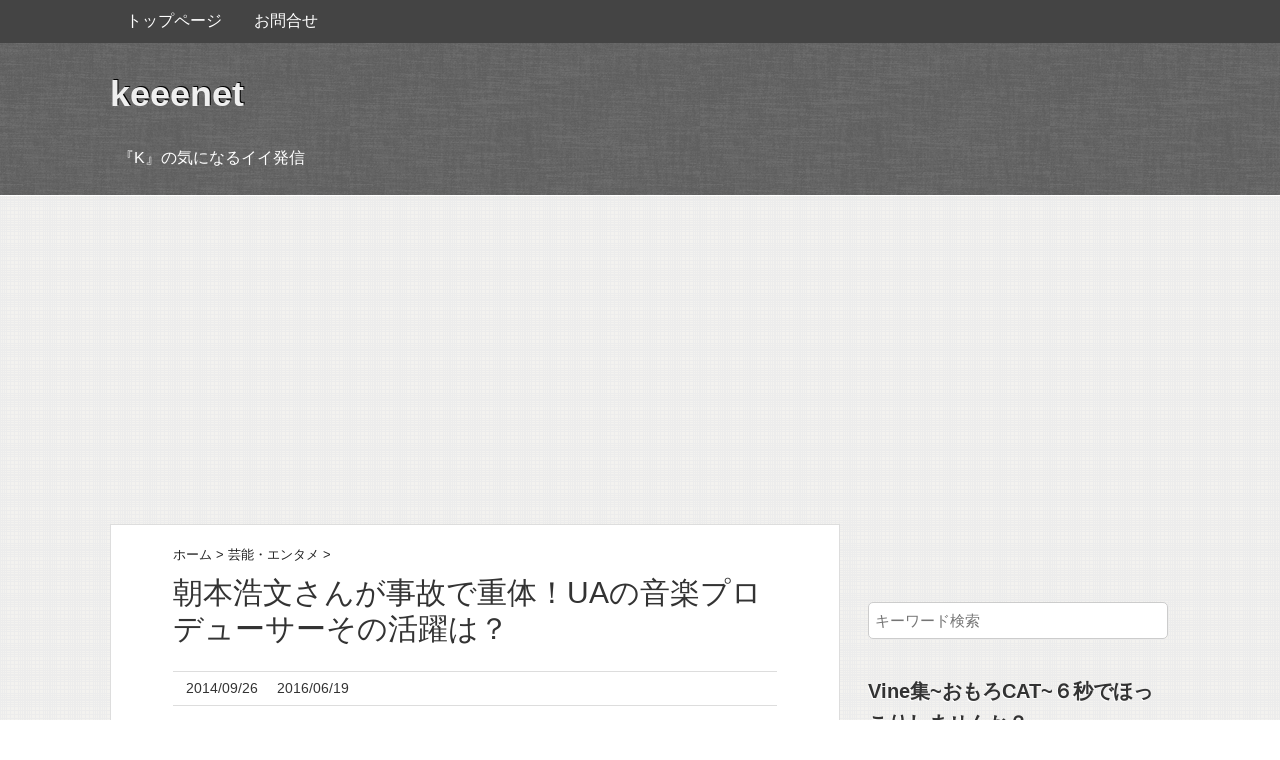

--- FILE ---
content_type: text/html; charset=UTF-8
request_url: https://keeenet.com/606.html
body_size: 15253
content:
<!DOCTYPE HTML>
<html lang="ja">
<head>
<meta charset="utf-8">
<meta http-equiv="X-UA-Compatible" content="IE=edge,chrome=1">
<meta name="viewport" content="width=device-width, initial-scale=1.0"/>

<link rel="alternate" type="application/rss+xml" title="keeenet RSS Feed" href="https://keeenet.com/feed"/>
<link rel="pingback" href="https://keeenet.com/xmlrpc.php"/>
<link rel="shortcut icon" href="https://keeenet.com/wp-content/themes/gush2/images/favicon.ico"/>
<link rel="stylesheet" type="text/css" href="https://keeenet.com/wp-content/themes/gush2/style.css" media="all"/>
<link href="http://maxcdn.bootstrapcdn.com/font-awesome/4.2.0/css/font-awesome.min.css" rel="stylesheet">
<!--[if lt IE 9]>
<script src="https://keeenet.com/wp-content/themes/gush2/js/html5shiv.js" charset="UTF-8"></script>
<script src="https://keeenet.com/wp-content/themes/gush2/js/css3-mediaqueries.js" charset="UTF-8"></script>
<![endif]-->
	<style>img:is([sizes="auto" i], [sizes^="auto," i]) { contain-intrinsic-size: 3000px 1500px }</style>
	
		<!-- All in One SEO 4.7.7 - aioseo.com -->
		<title>朝本浩文さんが事故で重体！UAの音楽プロデューサーその活躍は？ | keeenet</title>
	<meta name="description" content="Yahoo!ニュースで朝本浩文さんが事故重体という報道がありました。 音楽プロデューサーをされていたようですが、どのような活動をされていたのか気になり 調べてみました。"/>
	<meta name="robots" content="max-image-preview:large"/>
	<meta name="author" content="管理人K"/>
	<link rel="canonical" href="https://keeenet.com/606.html"/>
	<meta name="generator" content="All in One SEO (AIOSEO) 4.7.7"/>
		<meta property="og:locale" content="ja_JP"/>
		<meta property="og:site_name" content="keeenet | 『K』の気になるイイ発信"/>
		<meta property="og:type" content="article"/>
		<meta property="og:title" content="朝本浩文さんが事故で重体！UAの音楽プロデューサーその活躍は？ | keeenet"/>
		<meta property="og:description" content="Yahoo!ニュースで朝本浩文さんが事故重体という報道がありました。 音楽プロデューサーをされていたようですが、どのような活動をされていたのか気になり 調べてみました。"/>
		<meta property="og:url" content="https://keeenet.com/606.html"/>
		<meta property="article:published_time" content="2014-09-26T08:26:05+00:00"/>
		<meta property="article:modified_time" content="2016-06-18T15:58:38+00:00"/>
		<meta name="twitter:card" content="summary"/>
		<meta name="twitter:title" content="朝本浩文さんが事故で重体！UAの音楽プロデューサーその活躍は？ | keeenet"/>
		<meta name="twitter:description" content="Yahoo!ニュースで朝本浩文さんが事故重体という報道がありました。 音楽プロデューサーをされていたようですが、どのような活動をされていたのか気になり 調べてみました。"/>
		<script type="application/ld+json" class="aioseo-schema">
			{"@context":"https:\/\/schema.org","@graph":[{"@type":"Article","@id":"https:\/\/keeenet.com\/606.html#article","name":"\u671d\u672c\u6d69\u6587\u3055\u3093\u304c\u4e8b\u6545\u3067\u91cd\u4f53\uff01UA\u306e\u97f3\u697d\u30d7\u30ed\u30c7\u30e5\u30fc\u30b5\u30fc\u305d\u306e\u6d3b\u8e8d\u306f\uff1f | keeenet","headline":"\u671d\u672c\u6d69\u6587\u3055\u3093\u304c\u4e8b\u6545\u3067\u91cd\u4f53\uff01UA\u306e\u97f3\u697d\u30d7\u30ed\u30c7\u30e5\u30fc\u30b5\u30fc\u305d\u306e\u6d3b\u8e8d\u306f\uff1f","author":{"@id":"https:\/\/keeenet.com\/author\/montarou#author"},"publisher":{"@id":"https:\/\/keeenet.com\/#organization"},"image":{"@type":"ImageObject","url":"https:\/\/keeenet.com\/wp-content\/uploads\/2014\/09\/asamoto.jpg","width":437,"height":409},"datePublished":"2014-09-26T17:26:05+09:00","dateModified":"2016-06-19T00:58:38+09:00","inLanguage":"ja","mainEntityOfPage":{"@id":"https:\/\/keeenet.com\/606.html#webpage"},"isPartOf":{"@id":"https:\/\/keeenet.com\/606.html#webpage"},"articleSection":"\u82b8\u80fd\u30fb\u30a8\u30f3\u30bf\u30e1"},{"@type":"BreadcrumbList","@id":"https:\/\/keeenet.com\/606.html#breadcrumblist","itemListElement":[{"@type":"ListItem","@id":"https:\/\/keeenet.com\/#listItem","position":1,"name":"\u5bb6"}]},{"@type":"Organization","@id":"https:\/\/keeenet.com\/#organization","name":"keeenet","description":"\u300eK\u300f\u306e\u6c17\u306b\u306a\u308b\u30a4\u30a4\u767a\u4fe1","url":"https:\/\/keeenet.com\/"},{"@type":"Person","@id":"https:\/\/keeenet.com\/author\/montarou#author","url":"https:\/\/keeenet.com\/author\/montarou","name":"\u7ba1\u7406\u4ebaK","image":{"@type":"ImageObject","@id":"https:\/\/keeenet.com\/606.html#authorImage","url":"https:\/\/secure.gravatar.com\/avatar\/b7d9150aa6f8f4699cb19e77eace548d?s=96&d=mm&r=g","width":96,"height":96,"caption":"\u7ba1\u7406\u4ebaK"}},{"@type":"WebPage","@id":"https:\/\/keeenet.com\/606.html#webpage","url":"https:\/\/keeenet.com\/606.html","name":"\u671d\u672c\u6d69\u6587\u3055\u3093\u304c\u4e8b\u6545\u3067\u91cd\u4f53\uff01UA\u306e\u97f3\u697d\u30d7\u30ed\u30c7\u30e5\u30fc\u30b5\u30fc\u305d\u306e\u6d3b\u8e8d\u306f\uff1f | keeenet","description":"Yahoo!\u30cb\u30e5\u30fc\u30b9\u3067\u671d\u672c\u6d69\u6587\u3055\u3093\u304c\u4e8b\u6545\u91cd\u4f53\u3068\u3044\u3046\u5831\u9053\u304c\u3042\u308a\u307e\u3057\u305f\u3002 \u97f3\u697d\u30d7\u30ed\u30c7\u30e5\u30fc\u30b5\u30fc\u3092\u3055\u308c\u3066\u3044\u305f\u3088\u3046\u3067\u3059\u304c\u3001\u3069\u306e\u3088\u3046\u306a\u6d3b\u52d5\u3092\u3055\u308c\u3066\u3044\u305f\u306e\u304b\u6c17\u306b\u306a\u308a \u8abf\u3079\u3066\u307f\u307e\u3057\u305f\u3002","inLanguage":"ja","isPartOf":{"@id":"https:\/\/keeenet.com\/#website"},"breadcrumb":{"@id":"https:\/\/keeenet.com\/606.html#breadcrumblist"},"author":{"@id":"https:\/\/keeenet.com\/author\/montarou#author"},"creator":{"@id":"https:\/\/keeenet.com\/author\/montarou#author"},"image":{"@type":"ImageObject","url":"https:\/\/keeenet.com\/wp-content\/uploads\/2014\/09\/asamoto.jpg","@id":"https:\/\/keeenet.com\/606.html\/#mainImage","width":437,"height":409},"primaryImageOfPage":{"@id":"https:\/\/keeenet.com\/606.html#mainImage"},"datePublished":"2014-09-26T17:26:05+09:00","dateModified":"2016-06-19T00:58:38+09:00"},{"@type":"WebSite","@id":"https:\/\/keeenet.com\/#website","url":"https:\/\/keeenet.com\/","name":"keeenet","description":"\u300eK\u300f\u306e\u6c17\u306b\u306a\u308b\u30a4\u30a4\u767a\u4fe1","inLanguage":"ja","publisher":{"@id":"https:\/\/keeenet.com\/#organization"}}]}
		</script>
		<!-- All in One SEO -->

<script type="text/javascript">//<![CDATA[
window._wpemojiSettings={"baseUrl":"https:\/\/s.w.org\/images\/core\/emoji\/15.0.3\/72x72\/","ext":".png","svgUrl":"https:\/\/s.w.org\/images\/core\/emoji\/15.0.3\/svg\/","svgExt":".svg","source":{"concatemoji":"https:\/\/keeenet.com\/wp-includes\/js\/wp-emoji-release.min.js?ver=6.7.4"}};!function(i,n){var o,s,e;function c(e){try{var t={supportTests:e,timestamp:(new Date).valueOf()};sessionStorage.setItem(o,JSON.stringify(t))}catch(e){}}function p(e,t,n){e.clearRect(0,0,e.canvas.width,e.canvas.height),e.fillText(t,0,0);var t=new Uint32Array(e.getImageData(0,0,e.canvas.width,e.canvas.height).data),r=(e.clearRect(0,0,e.canvas.width,e.canvas.height),e.fillText(n,0,0),new Uint32Array(e.getImageData(0,0,e.canvas.width,e.canvas.height).data));return t.every(function(e,t){return e===r[t]})}function u(e,t,n){switch(t){case"flag":return n(e,"\ud83c\udff3\ufe0f\u200d\u26a7\ufe0f","\ud83c\udff3\ufe0f\u200b\u26a7\ufe0f")?!1:!n(e,"\ud83c\uddfa\ud83c\uddf3","\ud83c\uddfa\u200b\ud83c\uddf3")&&!n(e,"\ud83c\udff4\udb40\udc67\udb40\udc62\udb40\udc65\udb40\udc6e\udb40\udc67\udb40\udc7f","\ud83c\udff4\u200b\udb40\udc67\u200b\udb40\udc62\u200b\udb40\udc65\u200b\udb40\udc6e\u200b\udb40\udc67\u200b\udb40\udc7f");case"emoji":return!n(e,"\ud83d\udc26\u200d\u2b1b","\ud83d\udc26\u200b\u2b1b")}return!1}function f(e,t,n){var r="undefined"!=typeof WorkerGlobalScope&&self instanceof WorkerGlobalScope?new OffscreenCanvas(300,150):i.createElement("canvas"),a=r.getContext("2d",{willReadFrequently:!0}),o=(a.textBaseline="top",a.font="600 32px Arial",{});return e.forEach(function(e){o[e]=t(a,e,n)}),o}function t(e){var t=i.createElement("script");t.src=e,t.defer=!0,i.head.appendChild(t)}"undefined"!=typeof Promise&&(o="wpEmojiSettingsSupports",s=["flag","emoji"],n.supports={everything:!0,everythingExceptFlag:!0},e=new Promise(function(e){i.addEventListener("DOMContentLoaded",e,{once:!0})}),new Promise(function(t){var n=function(){try{var e=JSON.parse(sessionStorage.getItem(o));if("object"==typeof e&&"number"==typeof e.timestamp&&(new Date).valueOf()<e.timestamp+604800&&"object"==typeof e.supportTests)return e.supportTests}catch(e){}return null}();if(!n){if("undefined"!=typeof Worker&&"undefined"!=typeof OffscreenCanvas&&"undefined"!=typeof URL&&URL.createObjectURL&&"undefined"!=typeof Blob)try{var e="postMessage("+f.toString()+"("+[JSON.stringify(s),u.toString(),p.toString()].join(",")+"));",r=new Blob([e],{type:"text/javascript"}),a=new Worker(URL.createObjectURL(r),{name:"wpTestEmojiSupports"});return void(a.onmessage=function(e){c(n=e.data),a.terminate(),t(n)})}catch(e){}c(n=f(s,u,p))}t(n)}).then(function(e){for(var t in e)n.supports[t]=e[t],n.supports.everything=n.supports.everything&&n.supports[t],"flag"!==t&&(n.supports.everythingExceptFlag=n.supports.everythingExceptFlag&&n.supports[t]);n.supports.everythingExceptFlag=n.supports.everythingExceptFlag&&!n.supports.flag,n.DOMReady=!1,n.readyCallback=function(){n.DOMReady=!0}}).then(function(){return e}).then(function(){var e;n.supports.everything||(n.readyCallback(),(e=n.source||{}).concatemoji?t(e.concatemoji):e.wpemoji&&e.twemoji&&(t(e.twemoji),t(e.wpemoji)))}))}((window,document),window._wpemojiSettings);
//]]></script>
<style id='wp-emoji-styles-inline-css' type='text/css'>

	img.wp-smiley, img.emoji {
		display: inline !important;
		border: none !important;
		box-shadow: none !important;
		height: 1em !important;
		width: 1em !important;
		margin: 0 0.07em !important;
		vertical-align: -0.1em !important;
		background: none !important;
		padding: 0 !important;
	}
</style>
<link rel='stylesheet' id='wp-block-library-css' href='https://keeenet.com/wp-includes/css/dist/block-library/style.min.css?ver=6.7.4' type='text/css' media='all'/>
<style id='classic-theme-styles-inline-css' type='text/css'>
/*! This file is auto-generated */
.wp-block-button__link{color:#fff;background-color:#32373c;border-radius:9999px;box-shadow:none;text-decoration:none;padding:calc(.667em + 2px) calc(1.333em + 2px);font-size:1.125em}.wp-block-file__button{background:#32373c;color:#fff;text-decoration:none}
</style>
<style id='global-styles-inline-css' type='text/css'>
:root{--wp--preset--aspect-ratio--square: 1;--wp--preset--aspect-ratio--4-3: 4/3;--wp--preset--aspect-ratio--3-4: 3/4;--wp--preset--aspect-ratio--3-2: 3/2;--wp--preset--aspect-ratio--2-3: 2/3;--wp--preset--aspect-ratio--16-9: 16/9;--wp--preset--aspect-ratio--9-16: 9/16;--wp--preset--color--black: #000000;--wp--preset--color--cyan-bluish-gray: #abb8c3;--wp--preset--color--white: #ffffff;--wp--preset--color--pale-pink: #f78da7;--wp--preset--color--vivid-red: #cf2e2e;--wp--preset--color--luminous-vivid-orange: #ff6900;--wp--preset--color--luminous-vivid-amber: #fcb900;--wp--preset--color--light-green-cyan: #7bdcb5;--wp--preset--color--vivid-green-cyan: #00d084;--wp--preset--color--pale-cyan-blue: #8ed1fc;--wp--preset--color--vivid-cyan-blue: #0693e3;--wp--preset--color--vivid-purple: #9b51e0;--wp--preset--gradient--vivid-cyan-blue-to-vivid-purple: linear-gradient(135deg,rgba(6,147,227,1) 0%,rgb(155,81,224) 100%);--wp--preset--gradient--light-green-cyan-to-vivid-green-cyan: linear-gradient(135deg,rgb(122,220,180) 0%,rgb(0,208,130) 100%);--wp--preset--gradient--luminous-vivid-amber-to-luminous-vivid-orange: linear-gradient(135deg,rgba(252,185,0,1) 0%,rgba(255,105,0,1) 100%);--wp--preset--gradient--luminous-vivid-orange-to-vivid-red: linear-gradient(135deg,rgba(255,105,0,1) 0%,rgb(207,46,46) 100%);--wp--preset--gradient--very-light-gray-to-cyan-bluish-gray: linear-gradient(135deg,rgb(238,238,238) 0%,rgb(169,184,195) 100%);--wp--preset--gradient--cool-to-warm-spectrum: linear-gradient(135deg,rgb(74,234,220) 0%,rgb(151,120,209) 20%,rgb(207,42,186) 40%,rgb(238,44,130) 60%,rgb(251,105,98) 80%,rgb(254,248,76) 100%);--wp--preset--gradient--blush-light-purple: linear-gradient(135deg,rgb(255,206,236) 0%,rgb(152,150,240) 100%);--wp--preset--gradient--blush-bordeaux: linear-gradient(135deg,rgb(254,205,165) 0%,rgb(254,45,45) 50%,rgb(107,0,62) 100%);--wp--preset--gradient--luminous-dusk: linear-gradient(135deg,rgb(255,203,112) 0%,rgb(199,81,192) 50%,rgb(65,88,208) 100%);--wp--preset--gradient--pale-ocean: linear-gradient(135deg,rgb(255,245,203) 0%,rgb(182,227,212) 50%,rgb(51,167,181) 100%);--wp--preset--gradient--electric-grass: linear-gradient(135deg,rgb(202,248,128) 0%,rgb(113,206,126) 100%);--wp--preset--gradient--midnight: linear-gradient(135deg,rgb(2,3,129) 0%,rgb(40,116,252) 100%);--wp--preset--font-size--small: 13px;--wp--preset--font-size--medium: 20px;--wp--preset--font-size--large: 36px;--wp--preset--font-size--x-large: 42px;--wp--preset--spacing--20: 0.44rem;--wp--preset--spacing--30: 0.67rem;--wp--preset--spacing--40: 1rem;--wp--preset--spacing--50: 1.5rem;--wp--preset--spacing--60: 2.25rem;--wp--preset--spacing--70: 3.38rem;--wp--preset--spacing--80: 5.06rem;--wp--preset--shadow--natural: 6px 6px 9px rgba(0, 0, 0, 0.2);--wp--preset--shadow--deep: 12px 12px 50px rgba(0, 0, 0, 0.4);--wp--preset--shadow--sharp: 6px 6px 0px rgba(0, 0, 0, 0.2);--wp--preset--shadow--outlined: 6px 6px 0px -3px rgba(255, 255, 255, 1), 6px 6px rgba(0, 0, 0, 1);--wp--preset--shadow--crisp: 6px 6px 0px rgba(0, 0, 0, 1);}:where(.is-layout-flex){gap: 0.5em;}:where(.is-layout-grid){gap: 0.5em;}body .is-layout-flex{display: flex;}.is-layout-flex{flex-wrap: wrap;align-items: center;}.is-layout-flex > :is(*, div){margin: 0;}body .is-layout-grid{display: grid;}.is-layout-grid > :is(*, div){margin: 0;}:where(.wp-block-columns.is-layout-flex){gap: 2em;}:where(.wp-block-columns.is-layout-grid){gap: 2em;}:where(.wp-block-post-template.is-layout-flex){gap: 1.25em;}:where(.wp-block-post-template.is-layout-grid){gap: 1.25em;}.has-black-color{color: var(--wp--preset--color--black) !important;}.has-cyan-bluish-gray-color{color: var(--wp--preset--color--cyan-bluish-gray) !important;}.has-white-color{color: var(--wp--preset--color--white) !important;}.has-pale-pink-color{color: var(--wp--preset--color--pale-pink) !important;}.has-vivid-red-color{color: var(--wp--preset--color--vivid-red) !important;}.has-luminous-vivid-orange-color{color: var(--wp--preset--color--luminous-vivid-orange) !important;}.has-luminous-vivid-amber-color{color: var(--wp--preset--color--luminous-vivid-amber) !important;}.has-light-green-cyan-color{color: var(--wp--preset--color--light-green-cyan) !important;}.has-vivid-green-cyan-color{color: var(--wp--preset--color--vivid-green-cyan) !important;}.has-pale-cyan-blue-color{color: var(--wp--preset--color--pale-cyan-blue) !important;}.has-vivid-cyan-blue-color{color: var(--wp--preset--color--vivid-cyan-blue) !important;}.has-vivid-purple-color{color: var(--wp--preset--color--vivid-purple) !important;}.has-black-background-color{background-color: var(--wp--preset--color--black) !important;}.has-cyan-bluish-gray-background-color{background-color: var(--wp--preset--color--cyan-bluish-gray) !important;}.has-white-background-color{background-color: var(--wp--preset--color--white) !important;}.has-pale-pink-background-color{background-color: var(--wp--preset--color--pale-pink) !important;}.has-vivid-red-background-color{background-color: var(--wp--preset--color--vivid-red) !important;}.has-luminous-vivid-orange-background-color{background-color: var(--wp--preset--color--luminous-vivid-orange) !important;}.has-luminous-vivid-amber-background-color{background-color: var(--wp--preset--color--luminous-vivid-amber) !important;}.has-light-green-cyan-background-color{background-color: var(--wp--preset--color--light-green-cyan) !important;}.has-vivid-green-cyan-background-color{background-color: var(--wp--preset--color--vivid-green-cyan) !important;}.has-pale-cyan-blue-background-color{background-color: var(--wp--preset--color--pale-cyan-blue) !important;}.has-vivid-cyan-blue-background-color{background-color: var(--wp--preset--color--vivid-cyan-blue) !important;}.has-vivid-purple-background-color{background-color: var(--wp--preset--color--vivid-purple) !important;}.has-black-border-color{border-color: var(--wp--preset--color--black) !important;}.has-cyan-bluish-gray-border-color{border-color: var(--wp--preset--color--cyan-bluish-gray) !important;}.has-white-border-color{border-color: var(--wp--preset--color--white) !important;}.has-pale-pink-border-color{border-color: var(--wp--preset--color--pale-pink) !important;}.has-vivid-red-border-color{border-color: var(--wp--preset--color--vivid-red) !important;}.has-luminous-vivid-orange-border-color{border-color: var(--wp--preset--color--luminous-vivid-orange) !important;}.has-luminous-vivid-amber-border-color{border-color: var(--wp--preset--color--luminous-vivid-amber) !important;}.has-light-green-cyan-border-color{border-color: var(--wp--preset--color--light-green-cyan) !important;}.has-vivid-green-cyan-border-color{border-color: var(--wp--preset--color--vivid-green-cyan) !important;}.has-pale-cyan-blue-border-color{border-color: var(--wp--preset--color--pale-cyan-blue) !important;}.has-vivid-cyan-blue-border-color{border-color: var(--wp--preset--color--vivid-cyan-blue) !important;}.has-vivid-purple-border-color{border-color: var(--wp--preset--color--vivid-purple) !important;}.has-vivid-cyan-blue-to-vivid-purple-gradient-background{background: var(--wp--preset--gradient--vivid-cyan-blue-to-vivid-purple) !important;}.has-light-green-cyan-to-vivid-green-cyan-gradient-background{background: var(--wp--preset--gradient--light-green-cyan-to-vivid-green-cyan) !important;}.has-luminous-vivid-amber-to-luminous-vivid-orange-gradient-background{background: var(--wp--preset--gradient--luminous-vivid-amber-to-luminous-vivid-orange) !important;}.has-luminous-vivid-orange-to-vivid-red-gradient-background{background: var(--wp--preset--gradient--luminous-vivid-orange-to-vivid-red) !important;}.has-very-light-gray-to-cyan-bluish-gray-gradient-background{background: var(--wp--preset--gradient--very-light-gray-to-cyan-bluish-gray) !important;}.has-cool-to-warm-spectrum-gradient-background{background: var(--wp--preset--gradient--cool-to-warm-spectrum) !important;}.has-blush-light-purple-gradient-background{background: var(--wp--preset--gradient--blush-light-purple) !important;}.has-blush-bordeaux-gradient-background{background: var(--wp--preset--gradient--blush-bordeaux) !important;}.has-luminous-dusk-gradient-background{background: var(--wp--preset--gradient--luminous-dusk) !important;}.has-pale-ocean-gradient-background{background: var(--wp--preset--gradient--pale-ocean) !important;}.has-electric-grass-gradient-background{background: var(--wp--preset--gradient--electric-grass) !important;}.has-midnight-gradient-background{background: var(--wp--preset--gradient--midnight) !important;}.has-small-font-size{font-size: var(--wp--preset--font-size--small) !important;}.has-medium-font-size{font-size: var(--wp--preset--font-size--medium) !important;}.has-large-font-size{font-size: var(--wp--preset--font-size--large) !important;}.has-x-large-font-size{font-size: var(--wp--preset--font-size--x-large) !important;}
:where(.wp-block-post-template.is-layout-flex){gap: 1.25em;}:where(.wp-block-post-template.is-layout-grid){gap: 1.25em;}
:where(.wp-block-columns.is-layout-flex){gap: 2em;}:where(.wp-block-columns.is-layout-grid){gap: 2em;}
:root :where(.wp-block-pullquote){font-size: 1.5em;line-height: 1.6;}
</style>
<script type="text/javascript" src="https://keeenet.com/wp-includes/js/jquery/jquery.min.js?ver=3.7.1" id="jquery-core-js"></script>
<script type="text/javascript" src="https://keeenet.com/wp-includes/js/jquery/jquery-migrate.min.js?ver=3.4.1" id="jquery-migrate-js"></script>
<link rel="https://api.w.org/" href="https://keeenet.com/wp-json/"/><link rel="alternate" title="JSON" type="application/json" href="https://keeenet.com/wp-json/wp/v2/posts/606"/><link rel='shortlink' href='https://keeenet.com/?p=606'/>
<link rel="alternate" title="oEmbed (JSON)" type="application/json+oembed" href="https://keeenet.com/wp-json/oembed/1.0/embed?url=https%3A%2F%2Fkeeenet.com%2F606.html"/>
<link rel="alternate" title="oEmbed (XML)" type="text/xml+oembed" href="https://keeenet.com/wp-json/oembed/1.0/embed?url=https%3A%2F%2Fkeeenet.com%2F606.html&#038;format=xml"/>
<style type="text/css">.broken_link, a.broken_link {
	text-decoration: line-through;
}</style>
<script>(function(i,s,o,g,r,a,m){i['GoogleAnalyticsObject']=r;i[r]=i[r]||function(){(i[r].q=i[r].q||[]).push(arguments)},i[r].l=1*new Date();a=s.createElement(o),m=s.getElementsByTagName(o)[0];a.async=1;a.src=g;m.parentNode.insertBefore(a,m)})(window,document,'script','//www.google-analytics.com/analytics.js','ga');ga('create','UA-53120904-1','auto');ga('send','pageview');</script>
<!-- ページ単位広告 -->
<script async src="//pagead2.googlesyndication.com/pagead/js/adsbygoogle.js"></script>
<script>(adsbygoogle=window.adsbygoogle||[]).push({google_ad_client:"ca-pub-3600280378962910",enable_page_level_ads:true});</script>
<!-- ページ単位広告ここまで -->

<!-- Google tag (gtag.js) -->
<script async src="https://www.googletagmanager.com/gtag/js?id=G-6FF1P619T9"></script>
<script>window.dataLayer=window.dataLayer||[];function gtag(){dataLayer.push(arguments);}gtag('js',new Date());gtag('config','G-6FF1P619T9');</script>
</head>
<body class="post-template-default single single-post postid-606 single-format-standard">

<div id="fb-root"></div>
<script>(function(d,s,id){var js,fjs=d.getElementsByTagName(s)[0];if(d.getElementById(id))return;js=d.createElement(s);js.id=id;js.src="//connect.facebook.net/ja_JP/sdk.js#xfbml=1&version=v2.0";fjs.parentNode.insertBefore(js,fjs);}(document,'script','facebook-jssdk'));</script>

<div id="header"><!-- header -->
<header>
<div class="menubtn"><i class="fa fa-bars"></i>NAVI</div>
<nav id="menu" class="togmenu">
<div class="menu-%e3%82%b0%e3%83%ad%e3%83%bc%e3%83%90%e3%83%ab%e3%83%a1%e3%83%8b%e3%83%a5%e3%83%bc-container"><ul id="menu-%e3%82%b0%e3%83%ad%e3%83%bc%e3%83%90%e3%83%ab%e3%83%a1%e3%83%8b%e3%83%a5%e3%83%bc" class="menu"><li id="menu-item-18" class="menu-item menu-item-type-custom menu-item-object-custom menu-item-home menu-item-18"><a href="http://keeenet.com">トップページ</a></li>
<li id="menu-item-17" class="menu-item menu-item-type-post_type menu-item-object-page menu-item-17"><a href="https://keeenet.com/contact">お問合せ</a></li>
</ul></div></nav>
<div class="hgroup">
<h1 class="top_title"><a href="https://keeenet.com" title="keeenet">keeenet</a></h1>
<h2 class="caption">『K』の気になるイイ発信</h2>
</div>


</header>
</div><!-- //header -->
<div id="contents"><!-- contentns -->
<div id="main">
<div id="entry_body">



<!-- メイン上部 728*90 スマホ非表示-->
<!-- //メイン上部 728*90 -->

<div id="article_body">
<article>
<header>
<div class="pankuzu">
  <div id="breadcrumb">
    <div itemscope itemtype="http://data-vocabulary.org/Breadcrumb"> <a href="https://keeenet.com" itemprop="url"> <span itemprop="title">ホーム</span> </a> &gt; </div>
                        <div itemscope itemtype="http://data-vocabulary.org/Breadcrumb"> <a href="https://keeenet.com/category/%e8%8a%b8%e8%83%bd%e3%83%bb%e3%82%a8%e3%83%b3%e3%82%bf%e3%83%a1" itemprop="url"> <span itemprop="title">芸能・エンタメ</span> </a> &gt; </div>
      </div>
</div><!--//pankuzu-->

<!--ループ開始-->
<h1 id="single_title">朝本浩文さんが事故で重体！UAの音楽プロデューサーその活躍は？</h1>
<div class="meta_box">
<p><i class="fa fa-calendar"></i><time class="entry-date" datetime="2014-09-26T17:26:05+09:00">2014/09/26</time>&nbsp;&nbsp;&nbsp;<i class="fa fa-refresh"></i>2016/06/19</p>
</div><!--//meta_box-->
</header>

<p>Yahoo!ニュースで朝本浩文さんが事故重体という報道がありました。</p>
<p>音楽プロデューサーをされていたようですが、どのような活動をされていたのか気になり</p>
<p>調べてみました。</p>
<p>[ad#ad-1]</p>
<h3>プロフィール</h3>
<p><a href="http://keeenet.com/wp-content/uploads/2014/09/asamoto.jpg"><img fetchpriority="high" decoding="async" class="alignnone size-medium wp-image-607" src="http://keeenet.com/wp-content/uploads/2014/09/asamoto-300x280.jpg" alt="asamoto" width="300" height="280" srcset="https://keeenet.com/wp-content/uploads/2014/09/asamoto-300x280.jpg 300w, https://keeenet.com/wp-content/uploads/2014/09/asamoto.jpg 437w" sizes="(max-width: 300px) 100vw, 300px"/></a></p>
<p>名前：朝本浩文<br/> 出身：福岡北九州市</p>
<h3>事故</h3>
<p>11日の夜に自転車で帰宅する際、誤って転んで頭部を強く打ち意識が戻らないということです。</p>
<p>単独事故なのか、飲酒の有無などについては明らかにされていませんでしたが</p>
<p>&nbsp;</p>
<p>有名人のスキャンダルに敏感なメディアでは何も報道がないようですので</p>
<p>おそらくは単独事故なのではないのでしょうか。</p>
<p>&nbsp;</p>
<h3>これまでの活動は？</h3>
<p>これまで、AUTO-MODやMUTE BEATといった伝説的なロックバンドに</p>
<p>キーボーディストとして参加されていました。</p>
<p>その後、THE MODSや沢田研二など大勢のアーティストのツアーやレコーディングを</p>
<p>キーボーディストとしてサポートしながら、有名どころですと、</p>
<p>UAやTHE BOOMなどのプロデュースもされていたようですね。</p>
<p>&nbsp;</p>
<p>他にもTHE YELLOW MONKEYや SILVAなど。</p>
<p>ジャンルはJ-POPとなっていまいたけど、元は主に</p>
<p>ロック系の音楽をされる方なんだなと感じました。</p>
<p>&nbsp;</p>
<p>代表作はUAの「情熱」</p>
<p>（アレンジは違いますが、音楽レーベルの公式サイトに公開されていた動画）</p>
<div class="video-container"><iframe src="//www.youtube.com/embed/O6cOEGGfQRM" width="420" height="315" frameborder="0" allowfullscreen="allowfullscreen"></iframe></div>
<p>[ad#ad-2]</p>
<p>これは聞いたことがある方も多いのではないでしょうか。</p>
<p>他にもプロデュース活動をつづけながらもDJとして活動されていたようでした。</p>
<p>&nbsp;</p>
<h3>今後の活動</h3>
<p>奥様である朝本由美さんがFacebookで今後の活動については白紙ということで</p>
<p>お知らせされています。　⇒　facebook</p>
<p>また、そのコメントにかつてAUTO-MODで一緒に活動していたことがある</p>
<p>布袋 寅泰さんも「朝本くん、頑張れ！」 と寄せています。</p>
<h3>感想</h3>
<p>自転車の頭部の負傷者数は全国的に11.9%であり決して多くはないようです。</p>
<p>しかしながら今回不測の事態となってしまった以上一刻も早い回復を願うばかりですね。</p>


<div id="cat_tag"><span><a href="https://keeenet.com/category/%e8%8a%b8%e8%83%bd%e3%83%bb%e3%82%a8%e3%83%b3%e3%82%bf%e3%83%a1" rel="category tag">芸能・エンタメ</a></span><span></span></div>
<!--関連コンテンツ機能-->
<script async src="//pagead2.googlesyndication.com/pagead/js/adsbygoogle.js"></script>
<ins class="adsbygoogle" style="display:block" data-ad-format="autorelaxed" data-ad-client="ca-pub-3600280378962910" data-ad-slot="5678843583"></ins>
<script>(adsbygoogle=window.adsbygoogle||[]).push({});</script>
<!--関連コンテンツ機能-->
<div id="entry_footer_ad">
<aside>
<div class="efa_left">スポンサードリンク			<div class="textwidget"><script async src="//pagead2.googlesyndication.com/pagead/js/adsbygoogle.js"></script>
<!-- PC下部左（大） -->
<ins class="adsbygoogle" style="display:inline-block;width:336px;height:280px" data-ad-client="ca-pub-3600280378962910" data-ad-slot="5070366782"></ins>
<script>(adsbygoogle=window.adsbygoogle||[]).push({});</script></div>
		</div><div class="clear"></div>
</aside>
</div><!--//ad-->

<footer>
<div id="entry_snsbox"><!--SNS-->
<ul class="clearfix">
<li><a href="https://twitter.com/share" class="twitter-share-button" data-count="vertical" data-via="" data-url="https://keeenet.com/606.html" data-text="朝本浩文さんが事故で重体！UAの音楽プロデューサーその活躍は？">Tweet</a></li>
<li><iframe src="http://www.facebook.com/plugins/like.php?href=https://keeenet.com/606.html&amp;layout=box_count&amp;show_faces=false&amp;width=50&amp;action=like&amp;colorscheme=light&amp;height=62" scrolling="no" frameborder="0" style="border:none; overflow:hidden; width:70px; height:62px;" allowTransparency="true"></iframe></li>
<li><div class="g-plusone" data-size="tall"></div></li>
<li><a href="http://b.hatena.ne.jp/entry/https://keeenet.com/606.html" class="hatena-bookmark-button" data-hatena-bookmark-title="朝本浩文さんが事故で重体！UAの音楽プロデューサーその活躍は？｜keeenet" data-hatena-bookmark-layout="vertical-balloon" title="このエントリーをはてなブックマークに追加"><img src="http://b.st-hatena.com/images/entry-button/button-only.gif" alt="このエントリーをはてなブックマークに追加" width="20" height="20" style="border: none;"/></a><script type="text/javascript" src="http://b.st-hatena.com/js/bookmark_button.js" charset="utf-8" async="async"></script></li>
<li><a href="https://getpocket.com/save" class="pocket-btn" data-lang="en" data-save-url="" data-pocket-count="vertical" data-pocket-align="left">Pocket</a>
<script type="text/javascript">!function(d,i){if(!d.getElementById(i)){var j=d.createElement("script");j.id=i;j.src="https://widgets.getpocket.com/v1/j/btn.js?v=1";var w=d.getElementById(i);d.body.appendChild(j);}}(document,"pocket-btn-js");</script></li>
</ul>
</div><!--//SNS--></footer>
  <!--ループ終了-->

</article>
</div><!--//article_body-->

<div id="relations">
<h3>関連記事-こちらもどうぞ</h3>
<ul class="rel-in clearfix">
                    
<li>
 <ul class="clearfix">
  <li class="rel-in-thumb"><a href="https://keeenet.com/1490.html" title="高畑裕太が朝の連ドラ「まれ」に出演！例の彼女との真相は！？">
      <img width="110" height="110" src="https://keeenet.com/wp-content/uploads/2015/05/150512_taka2-110x110.jpg" class="attachment-thumb110 size-thumb110 wp-post-image" alt="" decoding="async" loading="lazy" srcset="https://keeenet.com/wp-content/uploads/2015/05/150512_taka2-110x110.jpg 110w, https://keeenet.com/wp-content/uploads/2015/05/150512_taka2-150x150.jpg 150w, https://keeenet.com/wp-content/uploads/2015/05/150512_taka2-100x100.jpg 100w" sizes="auto, (max-width: 110px) 100vw, 110px"/>   </a></li>
  <li class="rel-in-ttl"><a href="https://keeenet.com/1490.html">高畑裕太が朝の連ドラ「まれ」に出演！例の彼女との真相は！？</a></li>
 </ul>
</li>

<li>
 <ul class="clearfix">
  <li class="rel-in-thumb"><a href="https://keeenet.com/391.html" title="元SDNのKONANって誰！？過激すぎる発言で賛否両論その発言とは">
      <img width="110" height="110" src="https://keeenet.com/wp-content/uploads/2014/08/konan-110x110.jpg" class="attachment-thumb110 size-thumb110 wp-post-image" alt="" decoding="async" loading="lazy" srcset="https://keeenet.com/wp-content/uploads/2014/08/konan-110x110.jpg 110w, https://keeenet.com/wp-content/uploads/2014/08/konan-150x150.jpg 150w, https://keeenet.com/wp-content/uploads/2014/08/konan-300x300.jpg 300w, https://keeenet.com/wp-content/uploads/2014/08/konan-100x100.jpg 100w, https://keeenet.com/wp-content/uploads/2014/08/konan.jpg 480w" sizes="auto, (max-width: 110px) 100vw, 110px"/>   </a></li>
  <li class="rel-in-ttl"><a href="https://keeenet.com/391.html">元SDNのKONANって誰！？過激すぎる発言で賛否両論その発言とは</a></li>
 </ul>
</li>

<li>
 <ul class="clearfix">
  <li class="rel-in-thumb"><a href="https://keeenet.com/3511.html" title="小室圭さん！眞子様の婚約者は○○王子でイケメン！？画像は？">
      <img src="https://keeenet.com/wp-content/themes/gush2/images/no-img.png" alt="no image" title="no image" width="110"/></a></li>
  <li class="rel-in-ttl"><a href="https://keeenet.com/3511.html">小室圭さん！眞子様の婚約者は○○王子でイケメン！？画像は？</a></li>
 </ul>
</li>

<li>
 <ul class="clearfix">
  <li class="rel-in-thumb"><a href="https://keeenet.com/3107.html" title="梅木真美選手メダル獲得へ！一番行きたくない大学へ進学した理由は？">
      <img width="110" height="110" src="https://keeenet.com/wp-content/uploads/2016/08/160811_umeki-110x110.jpg" class="attachment-thumb110 size-thumb110 wp-post-image" alt="" decoding="async" loading="lazy" srcset="https://keeenet.com/wp-content/uploads/2016/08/160811_umeki-110x110.jpg 110w, https://keeenet.com/wp-content/uploads/2016/08/160811_umeki-150x150.jpg 150w, https://keeenet.com/wp-content/uploads/2016/08/160811_umeki-100x100.jpg 100w" sizes="auto, (max-width: 110px) 100vw, 110px"/>   </a></li>
  <li class="rel-in-ttl"><a href="https://keeenet.com/3107.html">梅木真美選手メダル獲得へ！一番行きたくない大学へ進学した理由は？</a></li>
 </ul>
</li>

<li>
 <ul class="clearfix">
  <li class="rel-in-thumb"><a href="https://keeenet.com/1501.html" title="ラストキスの次回放送日が？！極バラと出演タレントを調査した件">
      <img width="110" height="110" src="https://keeenet.com/wp-content/uploads/2015/05/150513_laskis-110x110.png" class="attachment-thumb110 size-thumb110 wp-post-image" alt="" decoding="async" loading="lazy" srcset="https://keeenet.com/wp-content/uploads/2015/05/150513_laskis-110x110.png 110w, https://keeenet.com/wp-content/uploads/2015/05/150513_laskis-150x150.png 150w, https://keeenet.com/wp-content/uploads/2015/05/150513_laskis-100x100.png 100w" sizes="auto, (max-width: 110px) 100vw, 110px"/>   </a></li>
  <li class="rel-in-ttl"><a href="https://keeenet.com/1501.html">ラストキスの次回放送日が？！極バラと出演タレントを調査した件</a></li>
 </ul>
</li>

<li>
 <ul class="clearfix">
  <li class="rel-in-thumb"><a href="https://keeenet.com/3413.html" title="石川三知さんが語るインフルエンザ対策になる食材とは？">
      <img width="110" height="110" src="https://keeenet.com/wp-content/uploads/2017/01/170107_michi_ishikawa-110x110.jpg" class="attachment-thumb110 size-thumb110 wp-post-image" alt="" decoding="async" loading="lazy" srcset="https://keeenet.com/wp-content/uploads/2017/01/170107_michi_ishikawa-110x110.jpg 110w, https://keeenet.com/wp-content/uploads/2017/01/170107_michi_ishikawa-150x150.jpg 150w, https://keeenet.com/wp-content/uploads/2017/01/170107_michi_ishikawa-100x100.jpg 100w" sizes="auto, (max-width: 110px) 100vw, 110px"/>   </a></li>
  <li class="rel-in-ttl"><a href="https://keeenet.com/3413.html">石川三知さんが語るインフルエンザ対策になる食材とは？</a></li>
 </ul>
</li>

<li>
 <ul class="clearfix">
  <li class="rel-in-thumb"><a href="https://keeenet.com/2701.html" title="高橋健一キングオブコント逮捕！過去の冤罪の信憑性は！？">
      <img width="110" height="110" src="https://keeenet.com/wp-content/uploads/2015/12/151228_kingofkont-110x110.jpg" class="attachment-thumb110 size-thumb110 wp-post-image" alt="" decoding="async" loading="lazy" srcset="https://keeenet.com/wp-content/uploads/2015/12/151228_kingofkont-110x110.jpg 110w, https://keeenet.com/wp-content/uploads/2015/12/151228_kingofkont-150x150.jpg 150w, https://keeenet.com/wp-content/uploads/2015/12/151228_kingofkont-100x100.jpg 100w" sizes="auto, (max-width: 110px) 100vw, 110px"/>   </a></li>
  <li class="rel-in-ttl"><a href="https://keeenet.com/2701.html">高橋健一キングオブコント逮捕！過去の冤罪の信憑性は！？</a></li>
 </ul>
</li>

<li>
 <ul class="clearfix">
  <li class="rel-in-thumb"><a href="https://keeenet.com/2874.html" title="大動脈解離！笑福亭笑瓶ゴルフ場から緊急搬送の病名が発覚！手術法しないって？">
      <img width="110" height="110" src="https://keeenet.com/wp-content/uploads/2016/02/160225_syouhei-110x110.jpg" class="attachment-thumb110 size-thumb110 wp-post-image" alt="" decoding="async" loading="lazy" srcset="https://keeenet.com/wp-content/uploads/2016/02/160225_syouhei-110x110.jpg 110w, https://keeenet.com/wp-content/uploads/2016/02/160225_syouhei-150x150.jpg 150w, https://keeenet.com/wp-content/uploads/2016/02/160225_syouhei-100x100.jpg 100w" sizes="auto, (max-width: 110px) 100vw, 110px"/>   </a></li>
  <li class="rel-in-ttl"><a href="https://keeenet.com/2874.html">大動脈解離！笑福亭笑瓶ゴルフ場から緊急搬送の病名が発覚！手術法しないって？</a></li>
 </ul>
</li>
</ul>
</div><!--//relations-->
<div class="clear"></div>

<!--コメント-->
<div id="comment_box">
	<div id="respond" class="comment-respond">
		<h3 id="reply-title" class="comment-reply-title"><i class="fa fa-pencil-square-o"></i>この記事へのコメントはこちら <small><a rel="nofollow" id="cancel-comment-reply-link" href="/606.html#respond" style="display:none;">コメントをキャンセル</a></small></h3><form action="https://keeenet.com/wp-comments-post.php" method="post" id="commentform" class="comment-form"><p class="comment-notes">メールアドレスは公開されませんのでご安心ください。<br/>また、<span class="required">*</span> が付いている欄は必須項目となりますので、必ずご記入をお願いします。</p><p class="comment-form-comment"><label for="comment">コメント <span class="required">※</span></label> <textarea id="comment" name="comment" cols="45" rows="8" maxlength="65525" required="required"></textarea></p><p class="form-allowed-tags">内容に問題なければ、下記の「コメント送信」ボタンを押してください。</p><p class="comment-form-author"><label for="author">名前 <span class="required">※</span></label> <input id="author" name="author" type="text" value="" size="30" maxlength="245" autocomplete="name" required="required"/></p>
<p class="comment-form-email"><label for="email">メール <span class="required">※</span></label> <input id="email" name="email" type="text" value="" size="30" maxlength="100" autocomplete="email" required="required"/></p>
<p class="comment-form-url"><label for="url">サイト</label> <input id="url" name="url" type="text" value="" size="30" maxlength="200" autocomplete="url"/></p>
<p class="comment-form-cookies-consent"><input id="wp-comment-cookies-consent" name="wp-comment-cookies-consent" type="checkbox" value="yes"/> <label for="wp-comment-cookies-consent">次回のコメントで使用するためブラウザーに自分の名前、メールアドレス、サイトを保存する。</label></p>
<p class="form-submit"><input name="submit" type="submit" id="submit" class="submit" value="コメント送信"/> <input type='hidden' name='comment_post_ID' value='606' id='comment_post_ID'/>
<input type='hidden' name='comment_parent' id='comment_parent' value='0'/>
</p><p style="display: none;"><input type="hidden" id="akismet_comment_nonce" name="akismet_comment_nonce" value="117f69e9c2"/></p><p style="display: none !important;" class="akismet-fields-container" data-prefix="ak_"><label>&#916;<textarea name="ak_hp_textarea" cols="45" rows="8" maxlength="100"></textarea></label><input type="hidden" id="ak_js_1" name="ak_js" value="2"/><script>document.getElementById("ak_js_1").setAttribute("value",(new Date()).getTime());</script></p></form>	</div><!-- #respond -->
	<p class="akismet_comment_form_privacy_notice">このサイトはスパムを低減するために Akismet を使っています。<a href="https://akismet.com/privacy/" target="_blank" rel="nofollow noopener">コメントデータの処理方法の詳細はこちらをご覧ください</a>。</p></div><!--//コメント-->

<div id="page_pn" class="clearfix">
<dl id="prenex">
             <dt>PREV：</dt><dd><a href="https://keeenet.com/593.html">市原隼人が結婚！元カノは今野成美？お相手はあいのりの向山志保？</a></dd>
                     <dt>NEXT：</dt><dd><a href="https://keeenet.com/610.html">滝川ロラン！クリステルの実弟はモデル！！彼女にはあのナース！？</a></dd>
      </dl>
</div><!--//page_pn-->

</div><!--//entry_body-->
</div><!--//main-->

<!--sub-->
<div id="sub">
<aside>

<!--アイコン-->
<div class="side-sns">
<!-- thnx! http://www.iconsdb.com/ -->
<ul>
<li><a href="https://twitter.com/" target="_blank"><i class="fa fa-twitter"></i>
</a></li>
<li><a href="https://www.facebook.com/" target="_blank"><i class="fa fa-facebook"></i>
</a></li>
<li><a href="https://www.google.com/" target="_blank"><i class="fa fa-google-plus"></i>
</a></li>
<li><a href="https://keeenet.com/feed/" target="_blank"><i class="fa fa-rss"></i>
</a></li>
</ul>
</div>

<!--検索フォーム-->
<div class="side_contents">
<form role="search" method="get" id="searchform" action="https://keeenet.com/">
    <div>
        <input type="text" value="" name="s" id="s" placeholder="キーワード検索"/>
        <button type="submit" id="searchsubmit"><i class="fa fa-search"></i></button>
    </div>
</form></div>

<!--広告-->
<div class="side_ad">
</div>

<!--ウィジェット・リスト出力-->
<div class="side_contents">
<ul class="side_widget">
<li>                            <a href="https://keeenet.com/1673.html">
                    <h4> Vine集~おもろCAT~６秒でほっこりしませんか？</h4>                    <br/>
<b>Warning</b>:  Undefined array key "image_size" in <b>/home/keeenet/keeenet.com/public_html/wp-content/plugins/single-post-sidebar-widget/single-post-widget.php</b> on line <b>61</b><br/>
<img width="276" height="273" src="https://keeenet.com/wp-content/uploads/2015/06/150624_cat.png" class="attachment- size- wp-post-image" alt="" decoding="async" loading="lazy" srcset="https://keeenet.com/wp-content/uploads/2015/06/150624_cat.png 276w, https://keeenet.com/wp-content/uploads/2015/06/150624_cat-100x100.png 100w, https://keeenet.com/wp-content/uploads/2015/06/150624_cat-110x110.png 110w" sizes="auto, (max-width: 276px) 100vw, 276px"/>                                    </a>
            </li>
		<li>
		<h4>最近の投稿</h4>
		<ul>
											<li>
					<a href="https://keeenet.com/3602.html">へーグル教育の波動読みって理解できるのか？月謝はいくら！？</a>
									</li>
											<li>
					<a href="https://keeenet.com/3572.html">コインチェックの不正出金問題！会見が23時30分からその内容は？</a>
									</li>
											<li>
					<a href="https://keeenet.com/3556.html">江東区日本刀斬りつけ事件。犯人は？手配されていないのは？</a>
									</li>
											<li>
					<a href="https://keeenet.com/3527.html">白石隆浩９人殺害は複数犯人！？その手口が次々と判明！なぜ事件が起きたのか？</a>
									</li>
											<li>
					<a href="https://keeenet.com/3511.html">小室圭さん！眞子様の婚約者は○○王子でイケメン！？画像は？</a>
									</li>
					</ul>

		</li></ul>
</div><!--//side_contents-->

<!--新着記事・ホーム非表示-->
<div class="side_contents">
<h4>NEW エントリー</h4>

<a href="https://keeenet.com/3602.html" title="へーグル教育の波動読みって理解できるのか？月謝はいくら！？">
<div class="side_new">
<div class="side_thumb">
<img width="100" height="100" src="https://keeenet.com/wp-content/uploads/2018/01/180129_book-100x100.jpg" class="attachment-thumb100 size-thumb100 wp-post-image" alt="" decoding="async" loading="lazy" srcset="https://keeenet.com/wp-content/uploads/2018/01/180129_book-100x100.jpg 100w, https://keeenet.com/wp-content/uploads/2018/01/180129_book-150x150.jpg 150w, https://keeenet.com/wp-content/uploads/2018/01/180129_book-110x110.jpg 110w" sizes="auto, (max-width: 100px) 100vw, 100px"/></div>
<div class="side_title"><span>2018.01.29 Mon</span><br/>へーグル教育の波動読みって理解できるのか？月謝はいくら！？</div>
</div></a><!--//side_new-->
<div class="clear"></div>
<a href="https://keeenet.com/3572.html" title="コインチェックの不正出金問題！会見が23時30分からその内容は？">
<div class="side_new">
<div class="side_thumb">
<img width="100" height="100" src="https://keeenet.com/wp-content/uploads/2018/01/180126_cc-100x100.jpg" class="attachment-thumb100 size-thumb100 wp-post-image" alt="" decoding="async" loading="lazy" srcset="https://keeenet.com/wp-content/uploads/2018/01/180126_cc-100x100.jpg 100w, https://keeenet.com/wp-content/uploads/2018/01/180126_cc-150x150.jpg 150w, https://keeenet.com/wp-content/uploads/2018/01/180126_cc-110x110.jpg 110w" sizes="auto, (max-width: 100px) 100vw, 100px"/></div>
<div class="side_title"><span>2018.01.26 Fri</span><br/>コインチェックの不正出金問題！会見が23時30分からその内容は？</div>
</div></a><!--//side_new-->
<div class="clear"></div>
<a href="https://keeenet.com/3556.html" title="江東区日本刀斬りつけ事件。犯人は？手配されていないのは？">
<div class="side_new">
<div class="side_thumb">
<img width="100" height="100" src="https://keeenet.com/wp-content/uploads/2017/12/91b05c3e6bdd214114a71025b04fa34a_s-100x100.jpg" class="attachment-thumb100 size-thumb100 wp-post-image" alt="" decoding="async" loading="lazy" srcset="https://keeenet.com/wp-content/uploads/2017/12/91b05c3e6bdd214114a71025b04fa34a_s-100x100.jpg 100w, https://keeenet.com/wp-content/uploads/2017/12/91b05c3e6bdd214114a71025b04fa34a_s-150x150.jpg 150w, https://keeenet.com/wp-content/uploads/2017/12/91b05c3e6bdd214114a71025b04fa34a_s-110x110.jpg 110w" sizes="auto, (max-width: 100px) 100vw, 100px"/></div>
<div class="side_title"><span>2017.12.07 Thu</span><br/>江東区日本刀斬りつけ事件。犯人は？手配されていないのは？</div>
</div></a><!--//side_new-->
<div class="clear"></div>
<a href="https://keeenet.com/3527.html" title="白石隆浩９人殺害は複数犯人！？その手口が次々と判明！なぜ事件が起きたのか？">
<div class="side_new">
<div class="side_thumb">
<img width="100" height="100" src="https://keeenet.com/wp-content/uploads/2017/10/171031_shiraisi-100x100.jpg" class="attachment-thumb100 size-thumb100 wp-post-image" alt="" decoding="async" loading="lazy" srcset="https://keeenet.com/wp-content/uploads/2017/10/171031_shiraisi-100x100.jpg 100w, https://keeenet.com/wp-content/uploads/2017/10/171031_shiraisi-150x150.jpg 150w, https://keeenet.com/wp-content/uploads/2017/10/171031_shiraisi-110x110.jpg 110w" sizes="auto, (max-width: 100px) 100vw, 100px"/></div>
<div class="side_title"><span>2017.10.31 Tue</span><br/>白石隆浩９人殺害は複数犯人！？その手口が次々と判明！なぜ事件が起きたのか？</div>
</div></a><!--//side_new-->
<div class="clear"></div>
<a href="https://keeenet.com/3511.html" title="小室圭さん！眞子様の婚約者は○○王子でイケメン！？画像は？">
<div class="side_new">
<div class="side_thumb">
<img src="https://keeenet.com/wp-content/themes/gush2/images/no-img.png" alt="no image" title="no image" width="100" height="100"/>
</div>
<div class="side_title"><span>2017.05.16 Tue</span><br/>小室圭さん！眞子様の婚約者は○○王子でイケメン！？画像は？</div>
</div></a><!--//side_new-->
<div class="clear"></div>
<a href="https://keeenet.com/3501.html" title="ゲス不倫の真相を語る！？川谷絵音がワイドナショー出演している件">
<div class="side_new">
<div class="side_thumb">
<img src="https://keeenet.com/wp-content/themes/gush2/images/no-img.png" alt="no image" title="no image" width="100" height="100"/>
</div>
<div class="side_title"><span>2017.05.07 Sun</span><br/>ゲス不倫の真相を語る！？川谷絵音がワイドナショー出演している件</div>
</div></a><!--//side_new-->
<div class="clear"></div>
<a href="https://keeenet.com/3488.html" title="古木克明がモデル池端忍と離婚！その理由と現在は？">
<div class="side_new">
<div class="side_thumb">
<img width="100" height="100" src="https://keeenet.com/wp-content/uploads/2017/04/170421_furuki_p-100x100.jpg" class="attachment-thumb100 size-thumb100 wp-post-image" alt="" decoding="async" loading="lazy" srcset="https://keeenet.com/wp-content/uploads/2017/04/170421_furuki_p-100x100.jpg 100w, https://keeenet.com/wp-content/uploads/2017/04/170421_furuki_p-150x150.jpg 150w, https://keeenet.com/wp-content/uploads/2017/04/170421_furuki_p-110x110.jpg 110w" sizes="auto, (max-width: 100px) 100vw, 100px"/></div>
<div class="side_title"><span>2017.04.21 Fri</span><br/>古木克明がモデル池端忍と離婚！その理由と現在は？</div>
</div></a><!--//side_new-->
<div class="clear"></div>
<a href="https://keeenet.com/3479.html" title="「君の膵臓をたべたい」気持ち悪いんだけど、ナニコレ・・・">
<div class="side_new">
<div class="side_thumb">
<img width="100" height="100" src="https://keeenet.com/wp-content/uploads/2017/04/170421_kimisui-100x100.jpg" class="attachment-thumb100 size-thumb100 wp-post-image" alt="" decoding="async" loading="lazy" srcset="https://keeenet.com/wp-content/uploads/2017/04/170421_kimisui-100x100.jpg 100w, https://keeenet.com/wp-content/uploads/2017/04/170421_kimisui-150x150.jpg 150w, https://keeenet.com/wp-content/uploads/2017/04/170421_kimisui-110x110.jpg 110w" sizes="auto, (max-width: 100px) 100vw, 100px"/></div>
<div class="side_title"><span>2017.04.21 Fri</span><br/>「君の膵臓をたべたい」気持ち悪いんだけど、ナニコレ・・・</div>
</div></a><!--//side_new-->
<div class="clear"></div>
<a href="https://keeenet.com/3472.html" title="片岡五郎はお笑い芸人品川の義父！？現在の活動は？">
<div class="side_new">
<div class="side_thumb">
<img width="100" height="100" src="https://keeenet.com/wp-content/uploads/2017/04/170421_kataoka_p2-100x100.jpg" class="attachment-thumb100 size-thumb100 wp-post-image" alt="" decoding="async" loading="lazy" srcset="https://keeenet.com/wp-content/uploads/2017/04/170421_kataoka_p2-100x100.jpg 100w, https://keeenet.com/wp-content/uploads/2017/04/170421_kataoka_p2-150x150.jpg 150w, https://keeenet.com/wp-content/uploads/2017/04/170421_kataoka_p2-110x110.jpg 110w" sizes="auto, (max-width: 100px) 100vw, 100px"/></div>
<div class="side_title"><span>2017.04.21 Fri</span><br/>片岡五郎はお笑い芸人品川の義父！？現在の活動は？</div>
</div></a><!--//side_new-->
<div class="clear"></div>
<a href="https://keeenet.com/3465.html" title="千眼美子（せんげんよしこ）清水富美加の法名！出家の経緯は？？">
<div class="side_new">
<div class="side_thumb">
<img src="https://keeenet.com/wp-content/themes/gush2/images/no-img.png" alt="no image" title="no image" width="100" height="100"/>
</div>
<div class="side_title"><span>2017.02.12 Sun</span><br/>千眼美子（せんげんよしこ）清水富美加の法名！出家の経緯は？？</div>
</div></a><!--//side_new-->
<div class="clear"></div>
</div><!--//side_contents-->
<!--新着記事ここまで-->

</aside>
</div><!--//sub--></div><!--//contents-->

<!-- footer -->
<footer id="footer">
<!--フッター分岐-->
<!--PC3段 タブレット1+2段-->
<div id="footer-in" class="cleafix">
<!--フッター左-->
<div class="footer_l">
</div><!--//footer_l-->
<!--フッター中-->
<div class="footer_c">
<ul>
</ul>
</div><!--//footer_c-->
<!--フッター右-->
<div class="footer_r">
<ul>
</ul>
</div><!--//footer_r-->
<div class="clear"></div>
</div><!--//footer-in-->
<!--//PC-->
<p><small>&copy;2026 keeenet</small></p>
<!-- //（テーマ削除）
<p class="gush_link"><small><a href="http://wp-gush.com/" rel="nofollow">WordPress Theme Gush2</a></small></p>
-->
</footer>
<!-- //footer -->
<script defer type="text/javascript" src="https://keeenet.com/wp-content/plugins/akismet/_inc/akismet-frontend.js?ver=1734101878" id="akismet-frontend-js"></script>
<!-- ページトップへ スマホ非表示 -->
<div id="page-top"><a href="#header"><i class="fa fa-arrow-up"></i>
</a></div>
<!-- //ページトップへ-->
<script type="text/javascript" src="https://keeenet.com/wp-content/themes/gush2/js/gush.js"></script>
<script>!function(d,s,id){var js,fjs=d.getElementsByTagName(s)[0];if(!d.getElementById(id)){js=d.createElement(s);js.id=id;js.src="//platform.twitter.com/widgets.js";fjs.parentNode.insertBefore(js,fjs);}}(document,"script","twitter-wjs");</script>
<script type="text/javascript">window.___gcfg={lang:'ja'};(function(){var po=document.createElement('script');po.type='text/javascript';po.async=true;po.src='https://apis.google.com/js/platform.js';var s=document.getElementsByTagName('script')[0];s.parentNode.insertBefore(po,s);})();</script>
</body>
</html>

--- FILE ---
content_type: text/html; charset=utf-8
request_url: https://accounts.google.com/o/oauth2/postmessageRelay?parent=https%3A%2F%2Fkeeenet.com&jsh=m%3B%2F_%2Fscs%2Fabc-static%2F_%2Fjs%2Fk%3Dgapi.lb.en.2kN9-TZiXrM.O%2Fd%3D1%2Frs%3DAHpOoo_B4hu0FeWRuWHfxnZ3V0WubwN7Qw%2Fm%3D__features__
body_size: 163
content:
<!DOCTYPE html><html><head><title></title><meta http-equiv="content-type" content="text/html; charset=utf-8"><meta http-equiv="X-UA-Compatible" content="IE=edge"><meta name="viewport" content="width=device-width, initial-scale=1, minimum-scale=1, maximum-scale=1, user-scalable=0"><script src='https://ssl.gstatic.com/accounts/o/2580342461-postmessagerelay.js' nonce="OVBpPdCXK6q2xZzcEzqT8A"></script></head><body><script type="text/javascript" src="https://apis.google.com/js/rpc:shindig_random.js?onload=init" nonce="OVBpPdCXK6q2xZzcEzqT8A"></script></body></html>

--- FILE ---
content_type: text/html; charset=utf-8
request_url: https://www.google.com/recaptcha/api2/aframe
body_size: 269
content:
<!DOCTYPE HTML><html><head><meta http-equiv="content-type" content="text/html; charset=UTF-8"></head><body><script nonce="nY_EZJfVZWuGvMHz-Lcj2w">/** Anti-fraud and anti-abuse applications only. See google.com/recaptcha */ try{var clients={'sodar':'https://pagead2.googlesyndication.com/pagead/sodar?'};window.addEventListener("message",function(a){try{if(a.source===window.parent){var b=JSON.parse(a.data);var c=clients[b['id']];if(c){var d=document.createElement('img');d.src=c+b['params']+'&rc='+(localStorage.getItem("rc::a")?sessionStorage.getItem("rc::b"):"");window.document.body.appendChild(d);sessionStorage.setItem("rc::e",parseInt(sessionStorage.getItem("rc::e")||0)+1);localStorage.setItem("rc::h",'1769977796724');}}}catch(b){}});window.parent.postMessage("_grecaptcha_ready", "*");}catch(b){}</script></body></html>

--- FILE ---
content_type: text/css
request_url: https://keeenet.com/wp-content/themes/gush2/style.css
body_size: 8657
content:
@charset "utf-8";

/*
Theme Name: Gush2
Theme URI: http://wp-gush.com/
Description: レスポンシブデザイン無料テーマ
Version: 1.1.0
Author: Ellora
Author URI: http://naifix.com/
*/

/*--------------------------------------
  リセット
--------------------------------------*/
html, body, div, span, applet, object, iframe,
h1, h2, h3, h4, h5, h6, p, blockquote, pre,
a, abbr, acronym, address, big, cite, code,
del, dfn, em, img, ins, kbd, q, s, samp,
small, strike, strong, sub, sup, tt, var,
b, u, i, center,
dl, dt, dd, ol, ul, li,
fieldset, form, label, legend,
table, caption, tbody, tfoot, thead, tr, th, td,
article, aside, canvas, details, embed,
figure, figcaption, footer, header, hgroup,
menu, nav, output, ruby, section, summary,
time, mark, audio, video {
	margin: 0;
	padding: 0;
	border: 0;
	font-style: normal;
	font-weight: normal;
	font-size: 100%;
	vertical-align: baseline;
}

article, aside, details, figcaption, figure,
footer, header, menu, nav, section {
	display: block;
}

a {
	text-decoration: none;
}

ul, ol {
	list-style: none;
}

img {
	vertical-align: top;
	border: 0;
}

button {
	font-size: 100%;
}

.clear {
	clear: both;
}

blockquote, q {
	quotes: none;
}

blockquote:before, blockquote:after,
q:before, q:after {
	content:'';
	content:none;
}

article,aside,details,figcaption,figure,
footer,header,hgroup,menu,nav,section {
	display:block;
}

input,
textarea {
	max-width: 100%;
	margin: 0;
	padding: 0;
}

table{
	border-collapse: collapse; 
	border-spacing:0;
	table-layout: fixed;
}

caption, th{
    text-align: left;
}

a:focus {
	outline:none;
}

img#wpstats {
	position: absolute;
	width: 0px;
	height: 0px;
	padding: 0px;
	border: none;
	overflow: hidden;
}

pre {
	overflow: auto;
}

i.fa {
	margin: 0 0.5em 0 0;
}

/*--------------------------------------
  クラス定義
--------------------------------------*/
.center {
	text-align: center;
}
.right {
	text-align: right;
}
.left {
	text-align: left;
}
.s {
	font-size: 70%;
}
.ss {
	font-size: 50%;
}
.l {
	font-size: 150%;
	line-height: 130%;
}
.ll {
	font-size: 200%;
	line-height: 120%;
}
.b {
	font-weight: bold;
}

.aligncenter {
	clear: both;
	display: block;
	margin-left: auto;
	margin-right: auto;
}
span.futo {
	font-weight: bold;
}
span.futoaka {
	font-weight: bold;
	color: #ff0000;
}
span.futomido {
	font-weight: bold;
	color: #149b14;
}

strong {
	font-weight: bold;
}

em {
	font-style: italic;
}

sup,
sub {
	height: 0;
	line-height: 1;
	vertical-align: baseline;
	_vertical-align: bottom;
	position: relative;
	font-size: 80%;
}
 
sup {
	bottom: 1ex;
}
 
sub {
	top: .5ex;
}

/*--------------------------------------
  ボックス
--------------------------------------*/
.gray_box {
	width: 85%;
	margin: 2em auto;
	padding: 5%;
	background-color: #efefef;
	overflow: hidden;
}

#entry_body .gray_box ul:last-child,
#contents #entry_body .gray_box p:last-child {
	margin-bottom: 0;
}

blockquote {
	width: 85%;
	background: #fff url(images/bq24.png) left top no-repeat;
	margin: 24px auto 36px auto;
	padding: 30px 15px 15px;
	border-radius: 4px;
	box-shadow: 1px 1px 2px #000;
	-moz-box-shadow: 1px 1px 2px #000;
	-webkit-box-shadow: 1px 1px 2px #000;
}

#contents blockquote p:last-child {
	margin-bottom: 0;
}

.fbcomments,
.fb_iframe_widget,
.fb_iframe_widget[style],
.fb_iframe_widget iframe[style],
.fbcomments iframe[style],
.fb_iframe_widget span {
	width: 100% !important;
}

/*--------------------------------------
  動画レスポンシブ化
---------------------------------------*/
.video-container {
	position: relative;
	padding-bottom: 56.25%;
	padding-top: 30px;
	height: 0;
	overflow: hidden;
	margin: 0 auto 24px 0;
}
.video-container iframe,
.video-container object,
.video-container embed {
	position: absolute;
	top: 0;
	left: 0;
	width: 100%;
	height: 100%;
}

/*--------------------------------------
  クリアフィックス
---------------------------------------*/
.clearfix:after {
	visibility: hidden;
	height: 0;
	display: block;
	font-size: 0;
	content: " ";
	clear: both;
}

* html .clearfix {
	zoom: 1;
}

*:first-child+html .clearfix {
	zoom: 1;
}

/*--------------------------------------
  画像
--------------------------------------*/
img {
	max-width: 100%!important;
	height: auto;
}

.alignright {
	float: right;
	margin: 0 0 24px 24px;
}
.alignleft {
	float: left;
	margin: 0 24px 24px 0;
}
.aligncenter {
	display: block;
	margin: 0 auto;
}
img.float-left {
	float: left;
	margin: 0 24px 24px 0;
}
img.float-right {
	float: right;
	margin: 0 0 24px 24px;
}
a:hover img {
	opacity: 0.8;
	filter: alpha(opacity=80);
	-ms-filter: "alpha( opacity=80 )";
}

#contents .wp-caption-text {
	font-size: 90%;
	margin: 0;
}

#article_body .wp-caption {
	margin-bottom: 24px;
}

#article_body .wp-caption img {
	margin-bottom: 4px;
}

/*--------------------------------------
  リンク
--------------------------------------*/
a {
	color: #1122cc;
}

a:hover {
	color: #ff7ddf;
}

/*--------------------------------------
  CSSはスマホ・タブレット・PCの順に
  記述しています。
--------------------------------------*/

/*--------------------------------------
  全体定義
--------------------------------------*/
html {
	font-family : verdana, sans-serif;
	font-size : 100%;
	line-height : 1.6;
	background: #fff;
	color: #333;
}

body {
	margin: 0;
	padding: 0;
}

/*--------------------------------------
  見出しベース
--------------------------------------*/
h1,h2,h3,h4,h5,h6 {
	margin-bottom: 24px;
}

h1 {
	font-size: 48px; 
	line-height : 1.5;
}

h2 {
	font-size: 36px;
	line-height: 1.5;
}

h3 {
	font-size: 24px;
	line-height: 1.5;
}

/*--------------------------------------
  ヘッダ見出し
--------------------------------------*/
#header {
	text-align: center;
	background: #666;
	padding: 0 0 12px;
	border-bottom: 1px solid #fff;
}

#header .top_title {
	margin-bottom: 12px;
	font-size: 36px;
}

#header .top_title a {
	color: #efefef;
	text-shadow: 1px -1px 0 rgba(0,0,0,1);
	font-weight: bold;
}

#header .top_title a:hover {
	color: #444;
	text-shadow: -1px 1px 0 rgba(255, 255, 255, .4);
}

#header .caption {
	color: #fff;
	font-size: 16px;
	padding: 0.8em 0.5em;
	/* border: 1px solid #444; */
	/* box-shadow:inset -1px -1px 0 rgba(255,255,255,0.4); */
	margin: 0 12px;
}

.hgroup {
	margin: 24px 0 0;
}

/*--------------------------------------
  ナビゲーション
--------------------------------------*/
nav#menu {
	margin-bottom: 24px;
}

.togmenu {
	display: none;
	color: #fff;
	background: #444;
}

.menubtn {
	padding: 8px;
	color: #fff;
	background: #444;
	text-align: right;
}

nav#menu ul {
	overflow: hidden;
	margin-bottom: 24px;
}

nav#menu ul li {
	width: 100%;
	text-align: center;
	border-bottom: 1px solid #ddd;
}

nav#menu ul li a {
	display: block;
	color : #fff;
	padding : 8px 0;
}

nav#menu ul li a:hover {
	color: #ffd700;
}

nav#menu ul.sub-menu {
	display: none;
}

/*--------------------------------------
  コンテンツエリア
--------------------------------------*/
#contents {
	width: 95%;
	margin: 24px auto 0 auto;
	text-align: left;
	line-height: 1.6;
}

#contents p {
	margin-bottom: 2.1em;
	text-align: left;
}

#contents #main {
	background-color: #fff;
	padding: 20px 0;
	margin-bottom: 24px;
}

#contents #main .home_area {
	border-bottom: 1px solid #ddd;
	margin-bottom: 24px;
	padding-bottom: 24px;
	overflow: hidden;
	width: 100%;
}

#contents #main .date-time {
	font-size: 90%;
	text-align: left;
	line-height: 1em;
	margin: 0 0 0.8em 0;
}

#contents #main .eb_cat {
	font-size: 90%;
	padding: 5px 0 0 0;
}

#contents #main .eb_cat a {
	text-decoration: none;
	color: #666;
}

#contents #main .eb_cat a:hover {
	color: #ff7ddf;
}

#contents #main .home_area .thumb_box {
	float: left;
	width: 100px;
	margin: 0 8px 0 0;
}

#contents #main .home_area .entry_box {
	overflow: auto;
	zoom: 1;
	-ms-word-wrap: break-word;
	word-wrap: break-word;
	padding: 0;
}

#contents #main #entry_body .home_area img {
	margin: 0;
}

/*--------------------------------------
  記事内指定
--------------------------------------*/
#article_body ul {
	list-style: url(images/checkmark.png) inside;
	margin-bottom: 24px;
}

#article_body ol {
	list-style: decimal inside;
	margin-bottom: 24px;
}

#article_body ul li,
#article_body ol li {
	margin: 0.8em 0;
	padding-left: 1em;
	text-indent: -1.5em;
	margin-left: 0.5em;
}

#article_body ul > ul,
#article_body ol > ol {
	margin: 0.8em 0 0 1em;
}

#article_body div {
	max-width: 100%;
}

#entry_body a {
	text-decoration: underline;
}

#entry_body dl {
	border: 1px solid #ddd;
	margin: 0 auto 24px;
	width: 80%;
	padding: 5%;
	border-radius: 5px;
}

#entry_body dt {
	margin: 1em 0 1em 0;
	padding: 0;
	font-weight: bold;
}

#entry_body dt:first-child {
	margin: 0 0 1em 0;
}

#article_body table {
	max-width: 100%;
	width: 100%;
	margin: 24px 0;
}

#article_body td,
#article_body th {
	padding: 3%;
}

#article_body th {
	background: #eee;
	font-weight: bold;
	text-align: center;
}

/*--------------------------------------
  記事内画像
--------------------------------------*/
#article_body img {
	margin-bottom: 24px;
}

/*--------------------------------------
  トップ新着記事見出し
--------------------------------------*/
#entry_body h3.new_entry_title {
	border: 0;
	line-height: 1.2;
	margin: 0 0 1em 0;
	padding: 0;
	font-size: 16px;
}

#entry_body h3.new_entry_title a {
	text-decoration: none;
	font-weight: bold;
	color: #444;
}

#entry_body h3.new_entry_title a:hover {
	color: #ff7ddf;
}

/*--------------------------------------
  記事見出し
--------------------------------------*/
#contents #main #single_title {
	font-size: 24px;
	margin-bottom: 24px;
	-ms-word-wrap: break-word;
	word-wrap: break-word;
}

#archive_body h2,
#article_body h2 {
	font-size: 20px;
	text-align: left;
	margin: 36px 0 24px 0;
	padding: 0.4em;
	background: #efefef;
	border-bottom: 2px solid #ddd;
	text-shadow: -1px 1px 0 rgba(255, 255, 255, 1);
}

#article_body h3{
	font-size: 18px;
	text-align: left;
	border-bottom: 2px solid #ccc;
	margin: 24px 0 24px 0;
	padding: 10px 0 5px 0;
}

#article_body h4 {
	font-size: 18px;
	border-left: 3px solid #ccc;
	margin: 48px 0 24px 0;
	padding: 0.2em 0.2em 0.2em 0.5em;
}

/*--------------------------------------
  メタボックス
--------------------------------------*/
.meta_box {
	font-size: 80%;
	margin: 0 0 24px 0;
	padding: 3% 0;
	border-top: 1px solid #ddd;
	border-bottom: 1px solid #ddd;
}

#entry_body .meta_box p {
	margin: 0 0 0 10px;
}

/*--------------------------------------
  カテゴリー・タグ
--------------------------------------*/
#cat_tag {
	margin: 48px 0;
	padding: 0 0 12px 0;
	text-align: left;
	word-break: keep-all;
	line-height: 1em;
}

#cat_tag a {
	color: #666;
	background-color: #fff;
	margin: 0 0.2em 0.5em 0;
	padding: 0.5em;
	border-radius: 5px;
	text-decoration: none;
	line-height: 1em;
	display: inline-block;
	border: 1px solid #888;
}

#cat_tag a:hover {
	color: #ff7ddf;
}

/*--------------------------------------
  広告スペース
--------------------------------------*/
/* 記事下広告 */
#entry_footer_ad {
	margin: 10px auto 36px auto;
}

#contents #main #entry_footer_ad .textwidget {
	margin: 0;
}

#contents #main #entry_footer_ad img {
	margin-bottom: 0;
}

/* スマホ非表示 条件分岐タグ併用*/
#entry_footer_ad .efa_right {
	display: none;
}

/* メイン上部 */
.entrybodytop_ad {
	width: 234px;
	height: 60px;
	margin: 0 auto 24px;
	overflow: hidden;
}

/* メイン下部 */
.entrybodybottom_ad {
	width: 300px;
	height: 250px;
	margin: 36px auto 0;
}

/*--------------------------------------
  個別記事SNS
--------------------------------------*/
#entry_snsbox {
	border: 1px solid #ccc;
	padding: 5px;
	text-align: left;
	margin: 0 0 24px 0;
	border-radius: 5px;
}

#entry_snsbox ul {
	margin: 24px 0 0 0;
	list-style: none;
}

#article_body #entry_snsbox li {
	float: left;
	margin-right: 10px;
	min-height: 100px;
}

/* Feedlyボタン */
a.feedlyButton {
	color: #777777;
	text-align: center;
	text-decoration: none;
}

a.feedlyButton:hover {
	color: #333333;
}
a.feedlyButton:visited {
	color: #777777;
}
.arrow_box_feedly {
	background: none repeat scroll 0 0 #FFFFFF;
	border: 1px solid #CCCCCC;
	border-radius: 3px 3px 3px 3px;
	height: 35px;
	width: 66px;
	margin-bottom: 8px;
	position: relative;
	-webkit-box-sizing: border-box;
	-moz-box-sizing: border-box;
	-ms-box-sizing: border-box;
	box-sizing: border-box;
}
.arrow_box_feedly:after, .arrow_box_feedly:before {
	border: medium solid transparent;
	content: " ";
	height: 0;
	left: 50%;
	pointer-events: none;
	position: absolute;
	top: 100%;
	width: 0;
}
.arrow_box_feedly:after {
	border-color: #FFFFFF rgba(255, 255, 255, 0) rgba(255, 255, 255, 0);
	border-width: 4px;
	margin-left: -4px;
}
.arrow_box_feedly:before {
	border-color: #CCCCCC rgba(204, 204, 204, 0) rgba(204, 204, 204, 0);
	border-width: 5px;
	margin-left: -5px;
}
.arrow_box_feedly img {
	margin: 0;
	border: none;
}
.arrow_box_feedly span {
	line-height: 35px;
}

/*--------------------------------------
  記事下関連記事
--------------------------------------*/
#relations {
	margin: 0 0 24px 0;
}

#contents #relations {
	line-height: 1.3em;
}

#relations h3 {
	border-left: 5px solid #ccc;
	font-size: 20px;
	padding: 5px 0 5px 10px;
}

#relations a {
	text-decoration: none;
	font-size: 90%;
}

#relations .rel-in {
	display: block;
}

#relations .rel-in .rel-in-thumb {
	float: left;
	margin: 0 10px 10px 0;
}

#relations .rel-in .rel-in-ttl {
	overflow: hidden;
	-ms-word-wrap: break-word;
	word-wrap: break-word;
	margin-bottom: 10px;
}

#relations .rel-in .rel-in-noentry {
	display: block;
	float: none;
	width: 100%;
	height: auto;
	border: 0;
}

/*--------------------------------------
  パンくず
--------------------------------------*/
.pankuzu {
	font-size: 13px;
	padding-bottom: 10px;
	color: #222;
	text-align: left;
}
#entry_body .pankuzu a {
	color: #222;
	text-decoration: none;
}
div#breadcrumb {
	clear: both;
}
div#breadcrumb a {
	color: #666;
}
div#breadcrumb div {
	display: inline;
	font-size: 13px;
}

/*--------------------------------------
  コメント
--------------------------------------*/
h3#comments {
	border: none;
	line-height: 1.2;
}

#respond h3 {
	border: none;
	line-height: 1.2;
	margin: 36px 0 24px 0;
}

#comment_box {
	text-align: left;
	background-color: #eee;
	padding: 20px;
	margin-bottom: 20px;
	border-radius: 8px;
	text-shadow: -1px 1px 0 rgba(255, 255, 255, 1);
}

#comment_box ul {
	list-style: none;
}

#comment_box p a {
	color: #999;
}
#comment_box p {
	font-size: 90%;
	font-weight: normal;
	margin: 0 0 15px 0;
}
#comment_box label {
	display: block;
}

.metadata {
	font-size: 13px;
	line-height: 20px;
}

.comment-body {
	padding: 10px;
	margin-bottom: 20px;
	background-color: #fff;
}
.fn {
	font-style: normal;
}
.says {
	font-size: 80%;
}
.commentmetadata {
	font-size: 70%;
	padding: 5px;
}
.reply {
	font-size: 90%;
	text-align: right;
}

#entry_body .comment-reply-link{
	border: 1px solid #ccc;
	padding: 0.5em 0.8em;
	background-color: #999;
	color: #fcfcfc;
	text-decoration: none;
	text-shadow: none;
	margin: 10px 5px;
}

#comment_box #commentform .tags {
	padding: 10px;
	background-color: #f3f3f3;
	font-size: 13px;
}

#comment_box #commentlist img {
	padding: 10px;
}

#comment_box #submit {
	padding: 0.5em;
}

#comment_box #author,
#comment_box #email,
#comment_box #url {
	padding: 0.2em 0 0.2em 0.1em;
}

/*--------------------------------------
  前の記事・次の記事
--------------------------------------*/
#page_pn {
	margin: 24px 0 20px 0;
}

dl#prenex {
	text-align: left;
	width: 90%;
	padding: 5%;
	margin: 0;
}

dl#prenex dt {
	background: none;
	padding: 0;
	margin: 0;
}

/*--------------------------------------
  ページャー
--------------------------------------*/
.pager{
	text-align: center;
	display: table;
	width: 100%;
	table-layout: fixed;
}
#main .pager a {
	text-decoration: none;
	color: #444;
}

a.page-numbers,
.pager .current{
	background: #fbfaf8;
	border:solid 1px #ddd;
	border-radius:5px;
	padding: 8px;
	margin: 0;
	display: table-cell;
}
.pager .current{
	background: #444;
	color: #fff;
	border: 0;
}

/*--------------------------------------
  サイド
--------------------------------------*/
#sub {
	font-size: 100%;
	margin-bottom: 24px;
	overflow: hidden;
}

/* サイドバー見出し */
#sub h4 {
	font-size: 18px;
	border-bottom: 2px solid #888;
	color: #666;
	font-weight: bold;
}

#sub li > h4 {
	margin-top: 24px;
}

/* サイドバー広告エリア */
#sub .side_ad {
	margin-bottom: 36px;
}

#sub .side_contents {
	margin-bottom: 24px;
}

/* 新着記事 */
.side_new {
	margin: 0 0 15px 0;
	text-align: left;
	display: table;
	width: 100%;
}

.side_new:hover {
	text-decoration: none;
	background: #eee;
}

.side_thumb {
	display: table-cell;
	width: 105px;
	padding: 0 5px 0 0;
}

.side_title {
	font-size: 90%;
	display: table-cell;
}

.side_title span {
	color: #333;
}

select#cat {
	width: 100%;
	padding: 0.5em 0 0.5em 0.2em;
	font-size: 100%;
	color: #333;
}

/* 検索フォーム */
#searchform {
	margin-bottom: 24px;
	width: 298px;
	background: #fff;
	padding: 5px 0;
	border: 1px solid #ccc;
	border-radius: 5px;
}

#searchform input[type="text"] {
	height: 24px;
	float: left;
	margin: 0;
	width: 250px;
	border: 1px solid #fff;
	padding: 0 0 0 5px;
	font-size: 15px;
}

#searchform button {
	margin: 0;
	padding: 0;
	background: #fff;
	border: 0;
	color: #111;
	font-size: 18px;
}

#searchform button:hover {
	color: #ff7ddf;
}

/*-----------------------------------
  サイドバーSNSアイコン
------------------------------------*/
#sub .side-sns {
	margin-bottom: 12px;
	padding: 0.3em;
	font-size: 30px;
}

#sub .side-sns ul {
	display: table;
	table-layout: fixed;
	width: 100%;
}

#sub .side-sns ul li {
	display: table-cell;
	vertical-align: middle;
	text-align: center;
}

#sub .side-sns ul li a {
	color: #666;
	text-shadow: -1px 1px 0 rgba(255, 255, 255, 1);
}

#sub .side-sns ul li a:hover {
	color: #ff7ddf;
	text-shadow: -1px 1px 0 rgba(255, 255, 255, 1);
}

/*-----------------------------------
  サイドバーウィジェット
------------------------------------*/
#sub .side_widget li ul {
	text-align: left;
	margin: 0 0 0 5px;
}

#sub .side_widget li ul li {
	margin: 0;
	padding: 0.5em 0;
	border-bottom: 1px solid rgba(0,0,0,.2);
	box-shadow: 0 1px 0 rgba(255,255,255,1);
}

#sub .side_widget .children,
#sub .side_widget .sub-menu {
	text-indent: 1em;
	margin-left: 0;
}

#sub .side_widget .children ul,
#sub .side_widget .sub-menu ul {
	text-indent: 2em;
}

#sub .side_widget .children li,
#sub .side_widget .sub-menu li {
	border-bottom: 0;
	border-top: 1px solid rgba(0,0,0,.2);
	box-shadow: 0 1px 0 rgba(255,255,255,1) inset;
}

#sub .side_widget .children li:first-child,
#sub .side_widget .sub-menu li:first-child {
	margin-top: 8px;
}

#sub .side_widget .children li:last-child,
#sub .side_widget .sub-menu li:last-child {
	padding-bottom: 0;
}

/*-----------------------------------
  カレンダー
------------------------------------*/
#calendar_wrap{
	margin-bottom: 24px;
}

#wp-calendar {
	border: 1px solid #999;
	width: 100%;
	margin: 0;
}

#wp-calendar tr, th, td {
	border: 1px solid #999;
}

#wp-calendar td,
#wp-calendar th {
	text-align: center;
	padding: 3%;
}

#wp-calendar caption {
	font-weight: bold;
	text-align: left;
}

#wp-calendar tbody tr #today {
	background-color: #999;
	color: #ffd700;
}

/*--------------------------------------
  フッター
--------------------------------------*/
#footer {
	padding: 12px 0 24px 0;
	color: #fff;
	text-align: center;
	background-color : #444;
	overflow: hidden;
}

#footer-in {
	margin-bottom: 24px;
	text-align: left;
	width: 90%;
	margin: 0 auto;
}

#footer-in img {
	margin-bottom: 16px;
}

#footer-in h2 {
	border-left: 3px solid #c2082b;
	font-size: 20px;
	padding: 3px 0 3px 5px;
}

#footer-in h3 {
	border-left: 3px solid #ffd700;
	font-size: 20px;
	padding: 3px 0 3px 5px;
}

#footer-in a {
	color: #fcfcfc;
	text-decoration: underline;
}

#footer-in ul {
	margin-bottom: 24px;
}

#footer-in ul li ul {
	margin-bottom: 0;
}

.footer_l, .footer_c, .footer_r {
	margin-bottom: 24px;
}

.gush_link a {
	text-shadow: -1px 1px 0 rgba(255, 255, 255, .4);
	color: #333;
	font-weight: bold;
}

/*--------------------------------------
  TOPへ戻る PC・タブレット追尾型
--------------------------------------*/
#page-top {
	position: fixed;
	bottom: 40px;
	right: 20px;
	text-align: center;
}

#page-top i {
	margin: 0;
}
#page-top a {
	text-decoration: none;
	color: #fff;
	padding: 5px 10px;
	display: block;
	font-size: 18px;
	background: #444 url(images/grey_wash_wall.png) left top repeat;
	/* thnx! http://subtlepatterns.com/ */
	border-radius: 5px;
	border: 2px solid #fff;
}
#page-top a:hover {
	text-decoration: none;
	background: #aaa;
	color: #fff;
}

/*--------------------------------------
  TOPへ戻る スマホ固定型
--------------------------------------*/
.top-home {
	display: table;
	table-layout: fixed;
	width: 100%;
}

.top-home li{
	display: table-cell;
	vertical-align: middle;
	text-align: center;
}

#footer .top-home a {
	color: #ffd700;
	font-size: 100%;
}

.top-home .fa {
	margin: 0;
}


/*--------------------------------------
  ここからタブレット表示設定
--------------------------------------*/

@media screen and (min-width : 768px){

/*--------------------------------------
  768px ナビ
--------------------------------------*/
nav#menu ul {
	width: 100%;
}

nav#menu ul li {
	float: left;
	width: auto;
	text-align: center;
	border: none;
}

nav#menu ul li a {
	display: block;
	color : #fff;
	padding : 8px 1em;
}

/*--------------------------------------
  768px コンテンツ
--------------------------------------*/
#contents {
	text-align: left;
}

#contents #main {
	padding: 20px 35px;
	margin-bottom: 24px;
	border-radius: 8px;
	border: 1px solid #ddd;
}

#contents #main .home_area .thumb_box {
	float: left;
	margin: 0 10px 0 0;
	width: 150px;
	height: 150px;
}

#contents #main .home_area .entry_box {
	text-align: left;
}

#contents #main .date-time {
	font-size: 90%;
	text-align: left;
}

/*--------------------------------------
  768px 記事見出し
--------------------------------------*/
#article_body h2{
	font-size: 20px;
	text-align: left;
	border-left: 5px solid #444;
	margin: 36px 0 24px -35px;
	padding: 8px 0 8px 10px;
}

#article_body h3{
	font-size: 18px;
	text-align: left;
	border-bottom: 2px solid #ccc;
	margin: 36px 0 24px 0;
	padding: 0 0 5px 0;;
}

/*--------------------------------------
  768px メタボックス
--------------------------------------*/
#entry_body .meta_box {
	font-size: 85%;
	margin: 0 0 24px 0;
	padding: 1%;
}

#entry_body .meta_box p {
	margin: 0;
}

/*--------------------------------------
  768px 広告スペース
--------------------------------------*/
.entrybodytop_ad {
	width: 600px;
	height: 60px;
	margin: 0 auto 36px;
	display: block;
}

.entrybodybottom_ad {
	width: 600px;
	height: 60px;
	margin: 36px auto 0;
	display: block;
}

#entry_footer_ad {
	margin: 36px 0;
}

#entry_footer_ad .efa_left {
	display: block;
	float: left;
	margin: 0 10px 0 0;
}

#entry_footer_ad .efa_right {
	display: block;
	float: left;
}

/*--------------------------------------
  768px 記事下関連記事
--------------------------------------*/
#relations {
	margin: 36px auto;
}
#relations a {
	font-size: 95%;
}

#relations .rel-in {
	display: inline;
}

#relations .rel-in > li {
	float: left;
	width: 145px;
	height: 262px;
	overflow: hidden;
	margin: 0 0 10px 0;
	padding: 0 2px;
	border-bottom: 1px solid #ccc;
}

#relations .rel-in ul {
	overflow: hidden;
	text-align: center;
	padding: 10px 5px;
}

#relations .rel-in .rel-in-thumb {
	float: none;
	margin: 0 auto 5px;
	width: 110px;
	height: 110px;
}

#relations .rel-in .rel-in-ttl {
	overflow: hidden;
	margin: 0 auto;
	text-overflow: clip;
	height: 120px;
	width: auto;
	text-align: left;
	vertical-align: top;
}

/*--------------------------------------
  768px コメント
--------------------------------------*/
h3#comments {
	border: none;
	line-height: 1.2;
}

#respond h3 {
	border: none;
	line-height: 1.2;
}

#comment_box {
	text-align: left;
	background-color: #ddd;
	padding: 20px;
	margin-bottom: 20px;
}

#comment_box p {
	font-size: 100%;
	font-weight: normal;
	margin: 0 0 15px 0;
}

#entry_body .comment-reply-link{
	border: 1px solid #ccc;
	padding: 1% 2%;
	background-color: #999;
	color: #fcfcfc;
}

/*--------------------------------------
  768px 前の記事・次の記事
--------------------------------------*/
dl#prenex dt {
	float: left;
	width: 60px;
	margin-bottom: 1.2em;
}

dl#prenex dd {
	overflow: auto;
	margin-bottom: 1.2em;
}

dl#prenex dt:last-child, dl#prenex dd:last-child {
	margin: 0;
}

/*--------------------------------------
  768px ページャー
--------------------------------------*/
.pager{
	text-align:center;
	margin: 0 auto;
}

a.page-numbers,
.pager .current{
	background: #fbfaf8;
	border: solid 1px #ddd;
	border-radius: 5px;
	padding: 3px 8px;
	margin: 8px 2px 0;
	display: inline;
}

.pager .current{
	background: #333;
	color: #fff;
	border: 0;
}

/*--------------------------------------
  768px サイド
--------------------------------------*/
.side_title {
	font-size: 90%;
}

#sub .side-sns ul {
	width: 50%;
}

/* サイドバー見出し */
#sub h4 {
	font-size: 20px;
	color: #333;
}

/*-----------------------------------
  サイドバーウィジェット
------------------------------------*/
#sub .side_widget li ul {
	text-align: left;
	margin: 0 0 0 5px;
}

#sub .side_widget li ul li {
	width: 45%;
	display: inline-block;
	overflow: hidden;
	white-space: nowrap;
	text-overflow: ellipsis;
}

#sub .side_widget li ul li ul {
	display: none;
}

/*-----------------------------------
  768px カレンダー
------------------------------------*/
#wp-calendar {
	width: 50%;
}

/*--------------------------------------
  768px フッター
--------------------------------------*/
#footer {
	padding: 24px 0;
}

.footer_c, .footer_r {
	width: 40%;
	float: left;
}

.footer_c {
	margin-right: 5%;
}

}/* タブレット表示ここまで */

/*--------------------------------------
  ここからPC表示設定
--------------------------------------*/

@media screen and (min-width : 1024px) {


/*--------------------------------------
  1024px 全体
--------------------------------------*/
html {
	font-family: Meiryo, "メイリオ", verdana, sans-serif;
}

/* 全体に薄いグレーのテクスチャ */
body {
	background: #fff url(images/sos.png) left top repeat;
	/* thnx! http://subtlepatterns.com/ */
}

/*--------------------------------------
  1024px ヘッダー
--------------------------------------*/
header {
	text-align: left;	
}

/* ヘッダーに濃いグレーのテクスチャ */
#header {
	background: #444 url(images/grey_wash_wall.png) left top repeat;
	/* thnx! http://subtlepatterns.com/ */
}

#header .hgroup {
	width: 96.6%;
	margin: 0 auto;
	max-width: 1060px;
}

#header .caption {
	margin: 0;
}

/*--------------------------------------
  1024px ナビゲーション
--------------------------------------*/
nav#menu {
	padding: 0;
}

nav#menu ul {
	width: 100%;
	margin: 0 auto;
	max-width: 1060px;
	height: 43px;
	overflow: visible;
}

/* MENUボタンを隠す */
.menubtn {
	display: none;
}

/* ナビを表示 */
.togmenu {
	display: block;
}

nav#menu ul li {
	position: relative;
	margin: 0;
	padding: 0;
	text-align: center;
}

nav#menu ul li a {
	color: #fff;
}

nav#menu ul li a:hover {
	color: #fff;
}

nav#menu ul li ul.sub-menu {
	list-style: none;
	position: absolute;
	top: 100%;
	left: 0;
	margin: 0;
	padding: 0;
}

nav#menu ul li:hover,
nav#menu ul li ul.sub-menu li {
	border-bottom: 1px solid #ff7ddf;
	background: #666;
}

nav#menu ul li ul.sub-menu li:first-child {
	border-top: 1px solid #ff7ddf;
}

/* カーソルをのせると子を表示 */
nav#menu ul li:hover ul.sub-menu {
	display: block;
}

nav#menu ul li ul.sub-menu li {
	overflow: hidden;
	width: 100%;
	height: 0;
	color: #fff;
}

nav#menu ul li ul.sub-menu li a {
	padding: 13px 15px;
	text-align: left;
	font-size: 12px;
	font-weight: normal;
	color: #fff;
}

nav#menu ul li:hover ul.sub-menu li {
	overflow: hidden;
	min-height: 40px;
	background: #666;
}

/*--------------------------------------
  1024px コンテンツ
--------------------------------------*/
/*
全体で1060px
    メイン728px
    サイド300px
    余白28px
    ボーダー2px
    2pxぶん余裕あり
*/

#contents {
	overflow: hidden;
	width: 1060px;
	margin: 24px auto;
}

#contents #main {
	float: left;
	margin: 0 28px 0 0;
	max-width: 728px;
	padding: 20px 62px;
	border-radius: 0;
}

#entry_body {
	width: 604px;
	margin: 0;
	padding: 0;
}

/*--------------------------------------
  1024px 記事内指定
--------------------------------------*/
#article_body img {
	margin-bottom: 24px;
}

/*--------------------------------------
  1024px 記事見出し
--------------------------------------*/
#entry_body h3.new_entry_title {
	font-size: 24px;
}

#entry_body h3.new_entry_title a {
	font-weight: normal;
}

#contents #main #single_title {
	font-size: 30px;
	line-height: 1.2;
	margin-bottom: 24px;
}

#article_body h2{
	font-size: 24px;
	text-align: left;
	border-left: 5px solid #444;
	margin: 48px -31px 36px -62px;
	padding: 10px 0 10px 20px;
}

#article_body h3{
	font-size: 20px;
	text-align: left;
	border-bottom: 2px solid #ccc;
	margin: 36px 0 24px 0;
	padding: 15px 0 5px 0;
}

/*--------------------------------------
  1024px コメント
--------------------------------------*/
#comment_box {
	background: #fff url(images/sos.png) left top repeat;
	/* thnx! http://subtlepatterns.com/ */
}

h3#comments {
	border: none;
	line-height: 1.2;
}

#respond h3 {
	border: none;
	line-height: 1.2;
}

/*--------------------------------------
  1024px 広告スペース
--------------------------------------*/
.entrybodytop_ad {
	width: 728px;
	height: 90px;
	margin: -20px -62px 36px -62px;
	overflow: hidden;
}

.entrybodybottom_ad {
	width: 728px;
	height: 90px;
	margin: 36px -62px -20px -62px;
}

#entry_footer_ad {
	margin: 36px 0;
	width: 604px;
	display: table;
	table-layout: fixed;
	text-align: center;
}

#entry_footer_ad .efa_left,
#entry_footer_ad .efa_right {
	width: 302px;
	display: table-cell;
	float: none;
}

/*--------------------------------------
  1024px 個別記事SNS
--------------------------------------*/
#entry_snsbox {
	border: 1px solid #ccc;
	padding: 10px 20px;
	text-align: left;
}

/*--------------------------------------
  1024px サイド
--------------------------------------*/
#contents #sub {
	float: left;
	margin: 0;
	width: 300px;
	text-align: center;
	padding: 0;
}

#contents #sub p {
	text-align: left;
}

#sub h4 {
	font-size: 20px;
	text-align: left;
	border: none;
	color: #333;
	text-shadow: -1px 1px 0 rgba(255, 255, 255, 1);
	font-weight: bold;
	margin: 0 0 18px 0;
}

#sub .side-sns ul {
	width: 100%;
}

.side_new:hover {
	text-decoration: none;
	background: #fff;
}

/*-----------------------------------
  1024px サイドバーウィジェット
------------------------------------*/
#sub .side_widget li ul li {
	width: 100%;
	display: block;
	padding: 0.5em 0;
	text-indent: 1em;
}

#sub .side_widget li ul li ul li {
	text-indent: 2em;
}

#sub .side_widget li ul li ul li ul li {
	text-indent: 3em;
}

#sub .side_widget li ul li ul {
	display: inline;
}

/*-----------------------------------
  カレンダー
------------------------------------*/
#wp-calendar {
	width: 100%;
}

/*--------------------------------------
  1024px フッター
--------------------------------------*/
#footer {
	width: 100%;
	margin: 0 auto;
	clear: both;
	background: #444 url(images/grey_wash_wall.png) left top repeat;
	/* thnx! http://subtlepatterns.com/ */
}

#footer-in {
	width: 1060px;
	margin: 0 auto 24px auto;
}

#footer-in p {
	margin-bottom: 5%;
}

#footer-in h2 {
	border-left: 5px solid #c2082b;
	font-size: 20px;
	padding: 5px 0 5px 8px;
}

#footer-in h3 {
	border-left: 5px solid #ffd700;
	font-size: 20px;
	padding: 5px 0 5px 8px;
}

.footer_l {
	float: left;
	width: 336px;
	font-size: 90%;
}

.footer_c, .footer_r {
	width: 320px;
}

.footer_l, .footer_c {
	margin: 0 32px 0 0;
}
/*--------------------------------------
  コピペ防止
--------------------------------------*/
body{
user-select:none;
-webkit-user-select:none;
-moz-user-select:none;
-khtml-user-select:none;
-webkit-user-drag:none;
-khtml-user-drag:none;
}

}/* PC表示ここまで */

/*--------------------------------------
  カスタマイズおつかれさまでした！
  不具合があればご連絡ください^^

  Ellora
--------------------------------------*/

--- FILE ---
content_type: text/plain
request_url: https://www.google-analytics.com/j/collect?v=1&_v=j102&a=969190220&t=pageview&_s=1&dl=https%3A%2F%2Fkeeenet.com%2F606.html&ul=en-us%40posix&dt=%E6%9C%9D%E6%9C%AC%E6%B5%A9%E6%96%87%E3%81%95%E3%82%93%E3%81%8C%E4%BA%8B%E6%95%85%E3%81%A7%E9%87%8D%E4%BD%93%EF%BC%81UA%E3%81%AE%E9%9F%B3%E6%A5%BD%E3%83%97%E3%83%AD%E3%83%87%E3%83%A5%E3%83%BC%E3%82%B5%E3%83%BC%E3%81%9D%E3%81%AE%E6%B4%BB%E8%BA%8D%E3%81%AF%EF%BC%9F%20%7C%20keeenet&sr=1280x720&vp=1280x720&_u=IEBAAEABAAAAACAAI~&jid=1104173602&gjid=666081727&cid=2129194491.1769977794&tid=UA-53120904-1&_gid=1634903452.1769977794&_r=1&_slc=1&z=1304937954
body_size: -449
content:
2,cG-QNYH3F8Y86